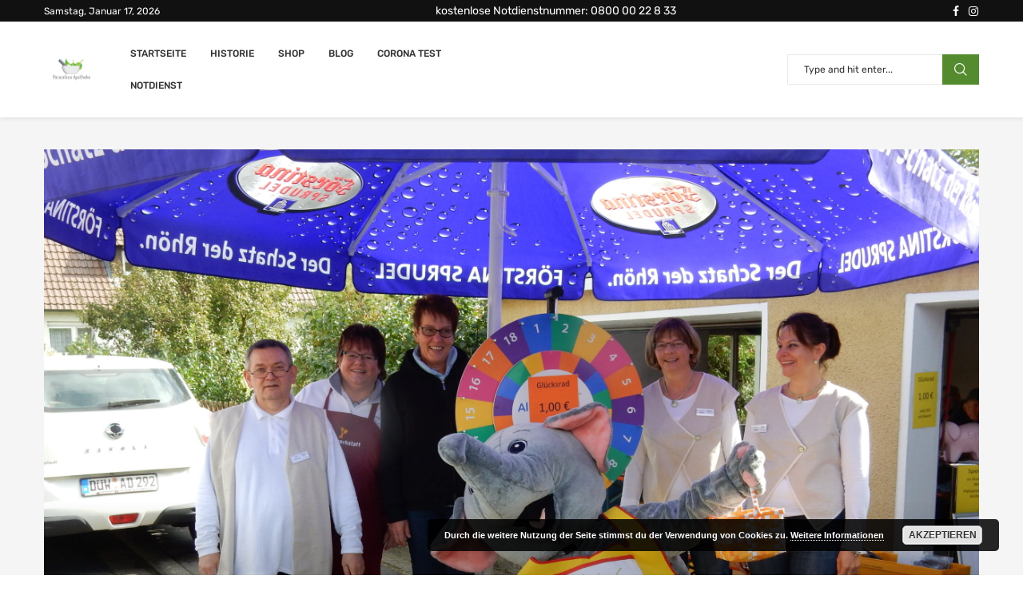

--- FILE ---
content_type: text/html; charset=UTF-8
request_url: https://www.paracelsus-apotheke-grebenau.de/die-elefanten-sind-los-im-gruendchen/
body_size: 35073
content:
<!DOCTYPE html>
<html lang="de" itemscope itemtype="https://schema.org/BlogPosting">
<head>
    <meta charset="UTF-8">
    <meta http-equiv="X-UA-Compatible" content="IE=edge">
    <meta name="viewport" content="width=device-width, initial-scale=1">
    <link rel="profile" href="https://gmpg.org/xfn/11"/>
    <link rel="alternate" type="application/rss+xml" title="Paracelsus Apotheke Grebenau RSS Feed"
          href="https://www.paracelsus-apotheke-grebenau.de/feed/"/>
    <link rel="alternate" type="application/atom+xml" title="Paracelsus Apotheke Grebenau Atom Feed"
          href="https://www.paracelsus-apotheke-grebenau.de/feed/atom/"/>
    <link rel="pingback" href="https://www.paracelsus-apotheke-grebenau.de/xmlrpc.php"/>
    <!--[if lt IE 9]>
	<script src="https://www.paracelsus-apotheke-grebenau.de/wp-content/themes/soledad/js/html5.js"></script>
	<![endif]-->
	
<!-- Soledad OG: 8.7.0 -->
<meta property="og:image" content="https://www.paracelsus-apotheke-grebenau.de/wp-content/uploads/2017/09/DSCN8570-scaled.jpg"><meta property="og:image:secure_url" content="https://www.paracelsus-apotheke-grebenau.de/wp-content/uploads/2017/09/DSCN8570-scaled.jpg"><meta property="og:image:width" content="2560"><meta property="og:image:height" content="1920"><meta property="og:image:alt" content="DSCN8570"><meta property="og:image:type" content="image/jpeg"><meta property="og:description" content="bei wunderschönem Wetter haben wir heute unseren Paracelsus Tag gefeiert,wir hatten alle viel Freude miteinander und haben so dem Tagesmotto-Lachen ist die beste Medizin- viel Ehre gemacht. Ein riesiger Dank an mein tolles Team und an alle Besucher,die den Tag zu einem vollen Erfolg ,vor allem für die wichtige Arbeit des Palliativteams gemacht haben.(wir werden..."><meta property="og:type" content="article"><meta property="og:locale" content="de"><meta property="og:site_name" content="Paracelsus Apotheke Grebenau"><meta property="og:title" content="Die Elefanten sind los im Gründchen"><meta property="og:url" content="https://www.paracelsus-apotheke-grebenau.de/die-elefanten-sind-los-im-gruendchen/"><meta property="og:updated_time" content="2017-09-16T18:55:09+02:00">
<meta property="article:published_time" content="2017-09-16T16:53:05+00:00"><meta property="article:modified_time" content="2017-09-16T16:55:09+00:00"><meta property="article:section" content="Allgemein"><meta property="article:author:first_name" content="Elisabeth"><meta property="article:author:last_name" content="Fughe"><meta property="article:author:username" content="Beate">
<meta property="twitter:partner" content="ogwp"><meta property="twitter:card" content="summary_large_image"><meta property="twitter:image" content="https://www.paracelsus-apotheke-grebenau.de/wp-content/uploads/2017/09/DSCN8570-scaled.jpg"><meta property="twitter:image:alt" content="DSCN8570"><meta property="twitter:title" content="Die Elefanten sind los im Gründchen"><meta property="twitter:description" content="bei wunderschönem Wetter haben wir heute unseren Paracelsus Tag gefeiert,wir hatten alle viel Freude miteinander und haben so dem Tagesmotto-Lachen ist die beste Medizin- viel Ehre gemacht. Ein..."><meta property="twitter:url" content="https://www.paracelsus-apotheke-grebenau.de/die-elefanten-sind-los-im-gruendchen/">
<meta itemprop="image" content="https://www.paracelsus-apotheke-grebenau.de/wp-content/uploads/2017/09/DSCN8570-scaled.jpg"><meta itemprop="name" content="Die Elefanten sind los im Gründchen"><meta itemprop="description" content="bei wunderschönem Wetter haben wir heute unseren Paracelsus Tag gefeiert,wir hatten alle viel Freude miteinander und haben so dem Tagesmotto-Lachen ist die beste Medizin- viel Ehre gemacht. Ein riesiger Dank an mein tolles Team und an alle Besucher,die den Tag zu einem vollen Erfolg ,vor allem für die wichtige Arbeit des Palliativteams gemacht haben.(wir werden..."><meta itemprop="datePublished" content="2017-09-16T16:53:05+00:00"><meta itemprop="dateModified" content="2017-09-16T16:55:09+00:00"><meta itemprop="author" content="Beate">
<meta property="profile:first_name" content="Elisabeth"><meta property="profile:last_name" content="Fughe"><meta property="profile:username" content="Beate">
<!-- /Soledad OG -->

<title>Die Elefanten sind los im Gründchen &#8211; Paracelsus Apotheke Grebenau</title>
<link rel='preconnect' href='https://fonts.googleapis.com' />
<link rel='preconnect' href='https://fonts.gstatic.com' />
<meta http-equiv='x-dns-prefetch-control' content='on'>
<link rel='dns-prefetch' href='//fonts.googleapis.com' />
<link rel='dns-prefetch' href='//fonts.gstatic.com' />
<link rel='dns-prefetch' href='//s.gravatar.com' />
<link rel='dns-prefetch' href='//www.google-analytics.com' />
<meta name='robots' content='max-image-preview:large' />
<link rel='dns-prefetch' href='//fonts.googleapis.com' />
<link rel="alternate" type="application/rss+xml" title="Paracelsus Apotheke Grebenau &raquo; Feed" href="https://www.paracelsus-apotheke-grebenau.de/feed/" />
<link rel="alternate" type="application/rss+xml" title="Paracelsus Apotheke Grebenau &raquo; Kommentar-Feed" href="https://www.paracelsus-apotheke-grebenau.de/comments/feed/" />
<link rel="alternate" title="oEmbed (JSON)" type="application/json+oembed" href="https://www.paracelsus-apotheke-grebenau.de/wp-json/oembed/1.0/embed?url=https%3A%2F%2Fwww.paracelsus-apotheke-grebenau.de%2Fdie-elefanten-sind-los-im-gruendchen%2F" />
<link rel="alternate" title="oEmbed (XML)" type="text/xml+oembed" href="https://www.paracelsus-apotheke-grebenau.de/wp-json/oembed/1.0/embed?url=https%3A%2F%2Fwww.paracelsus-apotheke-grebenau.de%2Fdie-elefanten-sind-los-im-gruendchen%2F&#038;format=xml" />
<style id='wp-img-auto-sizes-contain-inline-css' type='text/css'>
img:is([sizes=auto i],[sizes^="auto," i]){contain-intrinsic-size:3000px 1500px}
/*# sourceURL=wp-img-auto-sizes-contain-inline-css */
</style>
<link rel='stylesheet' id='penci-folding-css' href='https://www.paracelsus-apotheke-grebenau.de/wp-content/themes/soledad/inc/elementor/assets/css/fold.css?ver=8.7.0' type='text/css' media='all' />
<style id='wp-emoji-styles-inline-css' type='text/css'>

	img.wp-smiley, img.emoji {
		display: inline !important;
		border: none !important;
		box-shadow: none !important;
		height: 1em !important;
		width: 1em !important;
		margin: 0 0.07em !important;
		vertical-align: -0.1em !important;
		background: none !important;
		padding: 0 !important;
	}
/*# sourceURL=wp-emoji-styles-inline-css */
</style>
<link rel='stylesheet' id='wp-block-library-css' href='https://www.paracelsus-apotheke-grebenau.de/wp-includes/css/dist/block-library/style.min.css?ver=6.9' type='text/css' media='all' />
<style id='wp-block-library-theme-inline-css' type='text/css'>
.wp-block-audio :where(figcaption){color:#555;font-size:13px;text-align:center}.is-dark-theme .wp-block-audio :where(figcaption){color:#ffffffa6}.wp-block-audio{margin:0 0 1em}.wp-block-code{border:1px solid #ccc;border-radius:4px;font-family:Menlo,Consolas,monaco,monospace;padding:.8em 1em}.wp-block-embed :where(figcaption){color:#555;font-size:13px;text-align:center}.is-dark-theme .wp-block-embed :where(figcaption){color:#ffffffa6}.wp-block-embed{margin:0 0 1em}.blocks-gallery-caption{color:#555;font-size:13px;text-align:center}.is-dark-theme .blocks-gallery-caption{color:#ffffffa6}:root :where(.wp-block-image figcaption){color:#555;font-size:13px;text-align:center}.is-dark-theme :root :where(.wp-block-image figcaption){color:#ffffffa6}.wp-block-image{margin:0 0 1em}.wp-block-pullquote{border-bottom:4px solid;border-top:4px solid;color:currentColor;margin-bottom:1.75em}.wp-block-pullquote :where(cite),.wp-block-pullquote :where(footer),.wp-block-pullquote__citation{color:currentColor;font-size:.8125em;font-style:normal;text-transform:uppercase}.wp-block-quote{border-left:.25em solid;margin:0 0 1.75em;padding-left:1em}.wp-block-quote cite,.wp-block-quote footer{color:currentColor;font-size:.8125em;font-style:normal;position:relative}.wp-block-quote:where(.has-text-align-right){border-left:none;border-right:.25em solid;padding-left:0;padding-right:1em}.wp-block-quote:where(.has-text-align-center){border:none;padding-left:0}.wp-block-quote.is-large,.wp-block-quote.is-style-large,.wp-block-quote:where(.is-style-plain){border:none}.wp-block-search .wp-block-search__label{font-weight:700}.wp-block-search__button{border:1px solid #ccc;padding:.375em .625em}:where(.wp-block-group.has-background){padding:1.25em 2.375em}.wp-block-separator.has-css-opacity{opacity:.4}.wp-block-separator{border:none;border-bottom:2px solid;margin-left:auto;margin-right:auto}.wp-block-separator.has-alpha-channel-opacity{opacity:1}.wp-block-separator:not(.is-style-wide):not(.is-style-dots){width:100px}.wp-block-separator.has-background:not(.is-style-dots){border-bottom:none;height:1px}.wp-block-separator.has-background:not(.is-style-wide):not(.is-style-dots){height:2px}.wp-block-table{margin:0 0 1em}.wp-block-table td,.wp-block-table th{word-break:normal}.wp-block-table :where(figcaption){color:#555;font-size:13px;text-align:center}.is-dark-theme .wp-block-table :where(figcaption){color:#ffffffa6}.wp-block-video :where(figcaption){color:#555;font-size:13px;text-align:center}.is-dark-theme .wp-block-video :where(figcaption){color:#ffffffa6}.wp-block-video{margin:0 0 1em}:root :where(.wp-block-template-part.has-background){margin-bottom:0;margin-top:0;padding:1.25em 2.375em}
/*# sourceURL=/wp-includes/css/dist/block-library/theme.min.css */
</style>
<style id='classic-theme-styles-inline-css' type='text/css'>
/*! This file is auto-generated */
.wp-block-button__link{color:#fff;background-color:#32373c;border-radius:9999px;box-shadow:none;text-decoration:none;padding:calc(.667em + 2px) calc(1.333em + 2px);font-size:1.125em}.wp-block-file__button{background:#32373c;color:#fff;text-decoration:none}
/*# sourceURL=/wp-includes/css/classic-themes.min.css */
</style>
<style id='block-soledad-style-inline-css' type='text/css'>
.pchead-e-block{--pcborder-cl:#dedede;--pcaccent-cl:#6eb48c}.heading1-style-1>h1,.heading1-style-2>h1,.heading2-style-1>h2,.heading2-style-2>h2,.heading3-style-1>h3,.heading3-style-2>h3,.heading4-style-1>h4,.heading4-style-2>h4,.heading5-style-1>h5,.heading5-style-2>h5{padding-bottom:8px;border-bottom:1px solid var(--pcborder-cl);overflow:hidden}.heading1-style-2>h1,.heading2-style-2>h2,.heading3-style-2>h3,.heading4-style-2>h4,.heading5-style-2>h5{border-bottom-width:0;position:relative}.heading1-style-2>h1:before,.heading2-style-2>h2:before,.heading3-style-2>h3:before,.heading4-style-2>h4:before,.heading5-style-2>h5:before{content:'';width:50px;height:2px;bottom:0;left:0;z-index:2;background:var(--pcaccent-cl);position:absolute}.heading1-style-2>h1:after,.heading2-style-2>h2:after,.heading3-style-2>h3:after,.heading4-style-2>h4:after,.heading5-style-2>h5:after{content:'';width:100%;height:2px;bottom:0;left:20px;z-index:1;background:var(--pcborder-cl);position:absolute}.heading1-style-3>h1,.heading1-style-4>h1,.heading2-style-3>h2,.heading2-style-4>h2,.heading3-style-3>h3,.heading3-style-4>h3,.heading4-style-3>h4,.heading4-style-4>h4,.heading5-style-3>h5,.heading5-style-4>h5{position:relative;padding-left:20px}.heading1-style-3>h1:before,.heading1-style-4>h1:before,.heading2-style-3>h2:before,.heading2-style-4>h2:before,.heading3-style-3>h3:before,.heading3-style-4>h3:before,.heading4-style-3>h4:before,.heading4-style-4>h4:before,.heading5-style-3>h5:before,.heading5-style-4>h5:before{width:10px;height:100%;content:'';position:absolute;top:0;left:0;bottom:0;background:var(--pcaccent-cl)}.heading1-style-4>h1,.heading2-style-4>h2,.heading3-style-4>h3,.heading4-style-4>h4,.heading5-style-4>h5{padding:10px 20px;background:#f1f1f1}.heading1-style-5>h1,.heading2-style-5>h2,.heading3-style-5>h3,.heading4-style-5>h4,.heading5-style-5>h5{position:relative;z-index:1}.heading1-style-5>h1:before,.heading2-style-5>h2:before,.heading3-style-5>h3:before,.heading4-style-5>h4:before,.heading5-style-5>h5:before{content:"";position:absolute;left:0;bottom:0;width:200px;height:50%;transform:skew(-25deg) translateX(0);background:var(--pcaccent-cl);z-index:-1;opacity:.4}.heading1-style-6>h1,.heading2-style-6>h2,.heading3-style-6>h3,.heading4-style-6>h4,.heading5-style-6>h5{text-decoration:underline;text-underline-offset:2px;text-decoration-thickness:4px;text-decoration-color:var(--pcaccent-cl)}
/*# sourceURL=https://www.paracelsus-apotheke-grebenau.de/wp-content/themes/soledad/inc/block/heading-styles/build/style.min.css */
</style>
<style id='global-styles-inline-css' type='text/css'>
:root{--wp--preset--aspect-ratio--square: 1;--wp--preset--aspect-ratio--4-3: 4/3;--wp--preset--aspect-ratio--3-4: 3/4;--wp--preset--aspect-ratio--3-2: 3/2;--wp--preset--aspect-ratio--2-3: 2/3;--wp--preset--aspect-ratio--16-9: 16/9;--wp--preset--aspect-ratio--9-16: 9/16;--wp--preset--color--black: #000000;--wp--preset--color--cyan-bluish-gray: #abb8c3;--wp--preset--color--white: #ffffff;--wp--preset--color--pale-pink: #f78da7;--wp--preset--color--vivid-red: #cf2e2e;--wp--preset--color--luminous-vivid-orange: #ff6900;--wp--preset--color--luminous-vivid-amber: #fcb900;--wp--preset--color--light-green-cyan: #7bdcb5;--wp--preset--color--vivid-green-cyan: #00d084;--wp--preset--color--pale-cyan-blue: #8ed1fc;--wp--preset--color--vivid-cyan-blue: #0693e3;--wp--preset--color--vivid-purple: #9b51e0;--wp--preset--gradient--vivid-cyan-blue-to-vivid-purple: linear-gradient(135deg,rgb(6,147,227) 0%,rgb(155,81,224) 100%);--wp--preset--gradient--light-green-cyan-to-vivid-green-cyan: linear-gradient(135deg,rgb(122,220,180) 0%,rgb(0,208,130) 100%);--wp--preset--gradient--luminous-vivid-amber-to-luminous-vivid-orange: linear-gradient(135deg,rgb(252,185,0) 0%,rgb(255,105,0) 100%);--wp--preset--gradient--luminous-vivid-orange-to-vivid-red: linear-gradient(135deg,rgb(255,105,0) 0%,rgb(207,46,46) 100%);--wp--preset--gradient--very-light-gray-to-cyan-bluish-gray: linear-gradient(135deg,rgb(238,238,238) 0%,rgb(169,184,195) 100%);--wp--preset--gradient--cool-to-warm-spectrum: linear-gradient(135deg,rgb(74,234,220) 0%,rgb(151,120,209) 20%,rgb(207,42,186) 40%,rgb(238,44,130) 60%,rgb(251,105,98) 80%,rgb(254,248,76) 100%);--wp--preset--gradient--blush-light-purple: linear-gradient(135deg,rgb(255,206,236) 0%,rgb(152,150,240) 100%);--wp--preset--gradient--blush-bordeaux: linear-gradient(135deg,rgb(254,205,165) 0%,rgb(254,45,45) 50%,rgb(107,0,62) 100%);--wp--preset--gradient--luminous-dusk: linear-gradient(135deg,rgb(255,203,112) 0%,rgb(199,81,192) 50%,rgb(65,88,208) 100%);--wp--preset--gradient--pale-ocean: linear-gradient(135deg,rgb(255,245,203) 0%,rgb(182,227,212) 50%,rgb(51,167,181) 100%);--wp--preset--gradient--electric-grass: linear-gradient(135deg,rgb(202,248,128) 0%,rgb(113,206,126) 100%);--wp--preset--gradient--midnight: linear-gradient(135deg,rgb(2,3,129) 0%,rgb(40,116,252) 100%);--wp--preset--font-size--small: 12px;--wp--preset--font-size--medium: 20px;--wp--preset--font-size--large: 32px;--wp--preset--font-size--x-large: 42px;--wp--preset--font-size--normal: 14px;--wp--preset--font-size--huge: 42px;--wp--preset--spacing--20: 0.44rem;--wp--preset--spacing--30: 0.67rem;--wp--preset--spacing--40: 1rem;--wp--preset--spacing--50: 1.5rem;--wp--preset--spacing--60: 2.25rem;--wp--preset--spacing--70: 3.38rem;--wp--preset--spacing--80: 5.06rem;--wp--preset--shadow--natural: 6px 6px 9px rgba(0, 0, 0, 0.2);--wp--preset--shadow--deep: 12px 12px 50px rgba(0, 0, 0, 0.4);--wp--preset--shadow--sharp: 6px 6px 0px rgba(0, 0, 0, 0.2);--wp--preset--shadow--outlined: 6px 6px 0px -3px rgb(255, 255, 255), 6px 6px rgb(0, 0, 0);--wp--preset--shadow--crisp: 6px 6px 0px rgb(0, 0, 0);}:where(.is-layout-flex){gap: 0.5em;}:where(.is-layout-grid){gap: 0.5em;}body .is-layout-flex{display: flex;}.is-layout-flex{flex-wrap: wrap;align-items: center;}.is-layout-flex > :is(*, div){margin: 0;}body .is-layout-grid{display: grid;}.is-layout-grid > :is(*, div){margin: 0;}:where(.wp-block-columns.is-layout-flex){gap: 2em;}:where(.wp-block-columns.is-layout-grid){gap: 2em;}:where(.wp-block-post-template.is-layout-flex){gap: 1.25em;}:where(.wp-block-post-template.is-layout-grid){gap: 1.25em;}.has-black-color{color: var(--wp--preset--color--black) !important;}.has-cyan-bluish-gray-color{color: var(--wp--preset--color--cyan-bluish-gray) !important;}.has-white-color{color: var(--wp--preset--color--white) !important;}.has-pale-pink-color{color: var(--wp--preset--color--pale-pink) !important;}.has-vivid-red-color{color: var(--wp--preset--color--vivid-red) !important;}.has-luminous-vivid-orange-color{color: var(--wp--preset--color--luminous-vivid-orange) !important;}.has-luminous-vivid-amber-color{color: var(--wp--preset--color--luminous-vivid-amber) !important;}.has-light-green-cyan-color{color: var(--wp--preset--color--light-green-cyan) !important;}.has-vivid-green-cyan-color{color: var(--wp--preset--color--vivid-green-cyan) !important;}.has-pale-cyan-blue-color{color: var(--wp--preset--color--pale-cyan-blue) !important;}.has-vivid-cyan-blue-color{color: var(--wp--preset--color--vivid-cyan-blue) !important;}.has-vivid-purple-color{color: var(--wp--preset--color--vivid-purple) !important;}.has-black-background-color{background-color: var(--wp--preset--color--black) !important;}.has-cyan-bluish-gray-background-color{background-color: var(--wp--preset--color--cyan-bluish-gray) !important;}.has-white-background-color{background-color: var(--wp--preset--color--white) !important;}.has-pale-pink-background-color{background-color: var(--wp--preset--color--pale-pink) !important;}.has-vivid-red-background-color{background-color: var(--wp--preset--color--vivid-red) !important;}.has-luminous-vivid-orange-background-color{background-color: var(--wp--preset--color--luminous-vivid-orange) !important;}.has-luminous-vivid-amber-background-color{background-color: var(--wp--preset--color--luminous-vivid-amber) !important;}.has-light-green-cyan-background-color{background-color: var(--wp--preset--color--light-green-cyan) !important;}.has-vivid-green-cyan-background-color{background-color: var(--wp--preset--color--vivid-green-cyan) !important;}.has-pale-cyan-blue-background-color{background-color: var(--wp--preset--color--pale-cyan-blue) !important;}.has-vivid-cyan-blue-background-color{background-color: var(--wp--preset--color--vivid-cyan-blue) !important;}.has-vivid-purple-background-color{background-color: var(--wp--preset--color--vivid-purple) !important;}.has-black-border-color{border-color: var(--wp--preset--color--black) !important;}.has-cyan-bluish-gray-border-color{border-color: var(--wp--preset--color--cyan-bluish-gray) !important;}.has-white-border-color{border-color: var(--wp--preset--color--white) !important;}.has-pale-pink-border-color{border-color: var(--wp--preset--color--pale-pink) !important;}.has-vivid-red-border-color{border-color: var(--wp--preset--color--vivid-red) !important;}.has-luminous-vivid-orange-border-color{border-color: var(--wp--preset--color--luminous-vivid-orange) !important;}.has-luminous-vivid-amber-border-color{border-color: var(--wp--preset--color--luminous-vivid-amber) !important;}.has-light-green-cyan-border-color{border-color: var(--wp--preset--color--light-green-cyan) !important;}.has-vivid-green-cyan-border-color{border-color: var(--wp--preset--color--vivid-green-cyan) !important;}.has-pale-cyan-blue-border-color{border-color: var(--wp--preset--color--pale-cyan-blue) !important;}.has-vivid-cyan-blue-border-color{border-color: var(--wp--preset--color--vivid-cyan-blue) !important;}.has-vivid-purple-border-color{border-color: var(--wp--preset--color--vivid-purple) !important;}.has-vivid-cyan-blue-to-vivid-purple-gradient-background{background: var(--wp--preset--gradient--vivid-cyan-blue-to-vivid-purple) !important;}.has-light-green-cyan-to-vivid-green-cyan-gradient-background{background: var(--wp--preset--gradient--light-green-cyan-to-vivid-green-cyan) !important;}.has-luminous-vivid-amber-to-luminous-vivid-orange-gradient-background{background: var(--wp--preset--gradient--luminous-vivid-amber-to-luminous-vivid-orange) !important;}.has-luminous-vivid-orange-to-vivid-red-gradient-background{background: var(--wp--preset--gradient--luminous-vivid-orange-to-vivid-red) !important;}.has-very-light-gray-to-cyan-bluish-gray-gradient-background{background: var(--wp--preset--gradient--very-light-gray-to-cyan-bluish-gray) !important;}.has-cool-to-warm-spectrum-gradient-background{background: var(--wp--preset--gradient--cool-to-warm-spectrum) !important;}.has-blush-light-purple-gradient-background{background: var(--wp--preset--gradient--blush-light-purple) !important;}.has-blush-bordeaux-gradient-background{background: var(--wp--preset--gradient--blush-bordeaux) !important;}.has-luminous-dusk-gradient-background{background: var(--wp--preset--gradient--luminous-dusk) !important;}.has-pale-ocean-gradient-background{background: var(--wp--preset--gradient--pale-ocean) !important;}.has-electric-grass-gradient-background{background: var(--wp--preset--gradient--electric-grass) !important;}.has-midnight-gradient-background{background: var(--wp--preset--gradient--midnight) !important;}.has-small-font-size{font-size: var(--wp--preset--font-size--small) !important;}.has-medium-font-size{font-size: var(--wp--preset--font-size--medium) !important;}.has-large-font-size{font-size: var(--wp--preset--font-size--large) !important;}.has-x-large-font-size{font-size: var(--wp--preset--font-size--x-large) !important;}
:where(.wp-block-post-template.is-layout-flex){gap: 1.25em;}:where(.wp-block-post-template.is-layout-grid){gap: 1.25em;}
:where(.wp-block-term-template.is-layout-flex){gap: 1.25em;}:where(.wp-block-term-template.is-layout-grid){gap: 1.25em;}
:where(.wp-block-columns.is-layout-flex){gap: 2em;}:where(.wp-block-columns.is-layout-grid){gap: 2em;}
:root :where(.wp-block-pullquote){font-size: 1.5em;line-height: 1.6;}
/*# sourceURL=global-styles-inline-css */
</style>
<link rel='stylesheet' id='penci-fonts-css' href='https://fonts.googleapis.com/css?family=Rubik%3A300%2C300italic%2C400%2C400italic%2C500%2C500italic%2C600%2C600italic%2C700%2C700italic%2C800%2C800italic%26subset%3Dlatin%2Ccyrillic%2Ccyrillic-ext%2Cgreek%2Cgreek-ext%2Clatin-ext&#038;display=swap&#038;ver=8.7.0' type='text/css' media='' />
<link rel='stylesheet' id='penci-main-style-css' href='https://www.paracelsus-apotheke-grebenau.de/wp-content/themes/soledad/main.css?ver=8.7.0' type='text/css' media='all' />
<link rel='stylesheet' id='penci-swiper-bundle-css' href='https://www.paracelsus-apotheke-grebenau.de/wp-content/themes/soledad/css/swiper-bundle.min.css?ver=8.7.0' type='text/css' media='all' />
<link rel='stylesheet' id='penci-font-awesomeold-css' href='https://www.paracelsus-apotheke-grebenau.de/wp-content/themes/soledad/css/font-awesome.4.7.0.swap.min.css?ver=4.7.0' type='text/css' media='all' />
<link rel='stylesheet' id='penci_icon-css' href='https://www.paracelsus-apotheke-grebenau.de/wp-content/themes/soledad/css/penci-icon.css?ver=8.7.0' type='text/css' media='all' />
<link rel='stylesheet' id='penci_style-css' href='https://www.paracelsus-apotheke-grebenau.de/wp-content/themes/soledad/style.css?ver=8.7.0' type='text/css' media='all' />
<link rel='stylesheet' id='penci_social_counter-css' href='https://www.paracelsus-apotheke-grebenau.de/wp-content/themes/soledad/css/social-counter.css?ver=8.7.0' type='text/css' media='all' />
<link rel='stylesheet' id='elementor-icons-css' href='https://www.paracelsus-apotheke-grebenau.de/wp-content/plugins/elementor/assets/lib/eicons/css/elementor-icons.min.css?ver=5.45.0' type='text/css' media='all' />
<link rel='stylesheet' id='elementor-frontend-css' href='https://www.paracelsus-apotheke-grebenau.de/wp-content/plugins/elementor/assets/css/frontend.min.css?ver=3.34.1' type='text/css' media='all' />
<link rel='stylesheet' id='elementor-post-1162-css' href='https://www.paracelsus-apotheke-grebenau.de/wp-content/uploads/elementor/css/post-1162.css?ver=1768549556' type='text/css' media='all' />
<link rel='stylesheet' id='elementor-post-1801-css' href='https://www.paracelsus-apotheke-grebenau.de/wp-content/uploads/elementor/css/post-1801.css?ver=1768549556' type='text/css' media='all' />
<link rel='stylesheet' id='elementor-gf-local-roboto-css' href='https://www.paracelsus-apotheke-grebenau.de/wp-content/uploads/elementor/google-fonts/css/roboto.css?ver=1742240799' type='text/css' media='all' />
<link rel='stylesheet' id='elementor-gf-local-robotoslab-css' href='https://www.paracelsus-apotheke-grebenau.de/wp-content/uploads/elementor/google-fonts/css/robotoslab.css?ver=1742240813' type='text/css' media='all' />
<link rel='stylesheet' id='elementor-gf-local-rubik-css' href='https://www.paracelsus-apotheke-grebenau.de/wp-content/uploads/elementor/google-fonts/css/rubik.css?ver=1742240832' type='text/css' media='all' />
<link rel='stylesheet' id='elementor-icons-shared-0-css' href='https://www.paracelsus-apotheke-grebenau.de/wp-content/plugins/elementor/assets/lib/font-awesome/css/fontawesome.min.css?ver=5.15.3' type='text/css' media='all' />
<link rel='stylesheet' id='elementor-icons-fa-solid-css' href='https://www.paracelsus-apotheke-grebenau.de/wp-content/plugins/elementor/assets/lib/font-awesome/css/solid.min.css?ver=5.15.3' type='text/css' media='all' />
<link rel='stylesheet' id='elementor-icons-fa-brands-css' href='https://www.paracelsus-apotheke-grebenau.de/wp-content/plugins/elementor/assets/lib/font-awesome/css/brands.min.css?ver=5.15.3' type='text/css' media='all' />
<script type="text/javascript" src="https://www.paracelsus-apotheke-grebenau.de/wp-includes/js/jquery/jquery.min.js?ver=3.7.1" id="jquery-core-js"></script>
<script type="text/javascript" src="https://www.paracelsus-apotheke-grebenau.de/wp-includes/js/jquery/jquery-migrate.min.js?ver=3.4.1" id="jquery-migrate-js"></script>
<link rel="https://api.w.org/" href="https://www.paracelsus-apotheke-grebenau.de/wp-json/" /><link rel="alternate" title="JSON" type="application/json" href="https://www.paracelsus-apotheke-grebenau.de/wp-json/wp/v2/posts/379" /><link rel="EditURI" type="application/rsd+xml" title="RSD" href="https://www.paracelsus-apotheke-grebenau.de/xmlrpc.php?rsd" />
<meta name="generator" content="WordPress 6.9" />
<meta name="generator" content="Soledad 8.7.0" />
<link rel="canonical" href="https://www.paracelsus-apotheke-grebenau.de/die-elefanten-sind-los-im-gruendchen/" />
<link rel='shortlink' href='https://www.paracelsus-apotheke-grebenau.de/?p=379' />
<!-- Analytics by WP Statistics - https://wp-statistics.com -->
<style id="penci-custom-style" type="text/css">body{ --pcbg-cl: #fff; --pctext-cl: #313131; --pcborder-cl: #dedede; --pcheading-cl: #313131; --pcmeta-cl: #888888; --pcaccent-cl: #6eb48c; --pcbody-font: 'PT Serif', serif; --pchead-font: 'Raleway', sans-serif; --pchead-wei: bold; --pcava_bdr:10px;--pcajs_fvw:470px;--pcajs_fvmw:220px; } .single.penci-body-single-style-5 #header, .single.penci-body-single-style-6 #header, .single.penci-body-single-style-10 #header, .single.penci-body-single-style-5 .pc-wrapbuilder-header, .single.penci-body-single-style-6 .pc-wrapbuilder-header, .single.penci-body-single-style-10 .pc-wrapbuilder-header { --pchd-mg: 40px; } .fluid-width-video-wrapper > div { position: absolute; left: 0; right: 0; top: 0; width: 100%; height: 100%; } .yt-video-place { position: relative; text-align: center; } .yt-video-place.embed-responsive .start-video { display: block; top: 0; left: 0; bottom: 0; right: 0; position: absolute; transform: none; } .yt-video-place.embed-responsive .start-video img { margin: 0; padding: 0; top: 50%; display: inline-block; position: absolute; left: 50%; transform: translate(-50%, -50%); width: 68px; height: auto; } .mfp-bg { top: 0; left: 0; width: 100%; height: 100%; z-index: 9999999; overflow: hidden; position: fixed; background: #0b0b0b; opacity: .8; filter: alpha(opacity=80) } .mfp-wrap { top: 0; left: 0; width: 100%; height: 100%; z-index: 9999999; position: fixed; outline: none !important; -webkit-backface-visibility: hidden } body { --pchead-font: 'Rubik', sans-serif; } body { --pcbody-font: 'Rubik', sans-serif; } p{ line-height: 1.8; } .penci-hide-tagupdated{ display: none !important; } body { --pchead-wei: 500; } .featured-area.featured-style-42 .item-inner-content, .featured-style-41 .swiper-slide, .slider-40-wrapper .nav-thumb-creative .thumb-container:after,.penci-slider44-t-item:before,.penci-slider44-main-wrapper .item, .featured-area .penci-image-holder, .featured-area .penci-slider4-overlay, .featured-area .penci-slide-overlay .overlay-link, .featured-style-29 .featured-slider-overlay, .penci-slider38-overlay{ border-radius: ; -webkit-border-radius: ; } .penci-featured-content-right:before{ border-top-right-radius: ; border-bottom-right-radius: ; } .penci-flat-overlay .penci-slide-overlay .penci-mag-featured-content:before{ border-bottom-left-radius: ; border-bottom-right-radius: ; } .container-single .post-image{ border-radius: ; -webkit-border-radius: ; } .penci-mega-post-inner, .penci-mega-thumbnail .penci-image-holder{ border-radius: ; -webkit-border-radius: ; } body{ --pcbg-cl: #f5f5f5; } .penci-single-style-7:not( .penci-single-pheader-noimg ).penci_sidebar #main article.post, .penci-single-style-3:not( .penci-single-pheader-noimg ).penci_sidebar #main article.post { background-color: var(--pcbg-cl); } @media only screen and (max-width: 767px){ .standard-post-special_wrapper { background: var(--pcbg-cl); } } .wrapper-boxed, .wrapper-boxed.enable-boxed, .home-pupular-posts-title span, .penci-post-box-meta.penci-post-box-grid .penci-post-share-box, .penci-pagination.penci-ajax-more a.penci-ajax-more-button, .woocommerce .woocommerce-product-search input[type="search"], .overlay-post-box-meta, .widget ul.side-newsfeed li.featured-news2 .side-item .side-item-text, .widget select, .widget select option, .woocommerce .woocommerce-error, .woocommerce .woocommerce-info, .woocommerce .woocommerce-message, #penci-demobar, #penci-demobar .style-toggle, .grid-overlay-meta .grid-header-box, .header-standard.standard-overlay-meta{ background-color: var(--pcbg-cl); } .penci-grid .list-post.list-boxed-post .item > .thumbnail:before{ border-right-color: var(--pcbg-cl); } .penci-grid .list-post.list-boxed-post:nth-of-type(2n+2) .item > .thumbnail:before{ border-left-color: var(--pcbg-cl); } .editor-styles-wrapper, body{ --pcaccent-cl: #558b2f; } .penci-menuhbg-toggle:hover .lines-button:after, .penci-menuhbg-toggle:hover .penci-lines:before, .penci-menuhbg-toggle:hover .penci-lines:after,.tags-share-box.tags-share-box-s2 .post-share-plike,.penci-video_playlist .penci-playlist-title,.pencisc-column-2.penci-video_playlist .penci-video-nav .playlist-panel-item, .pencisc-column-1.penci-video_playlist .penci-video-nav .playlist-panel-item,.penci-video_playlist .penci-custom-scroll::-webkit-scrollbar-thumb, .pencisc-button, .post-entry .pencisc-button, .penci-dropcap-box, .penci-dropcap-circle, .penci-login-register input[type="submit"]:hover, .penci-ld .penci-ldin:before, .penci-ldspinner > div{ background: #558b2f; } a, .post-entry .penci-portfolio-filter ul li a:hover, .penci-portfolio-filter ul li a:hover, .penci-portfolio-filter ul li.active a, .post-entry .penci-portfolio-filter ul li.active a, .penci-countdown .countdown-amount, .archive-box h1, .post-entry a, .container.penci-breadcrumb span a:hover,.container.penci-breadcrumb a:hover, .post-entry blockquote:before, .post-entry blockquote cite, .post-entry blockquote .author, .wpb_text_column blockquote:before, .wpb_text_column blockquote cite, .wpb_text_column blockquote .author, .penci-pagination a:hover, ul.penci-topbar-menu > li a:hover, div.penci-topbar-menu > ul > li a:hover, .penci-recipe-heading a.penci-recipe-print,.penci-review-metas .penci-review-btnbuy, .main-nav-social a:hover, .widget-social .remove-circle a:hover i, .penci-recipe-index .cat > a.penci-cat-name, #bbpress-forums li.bbp-body ul.forum li.bbp-forum-info a:hover, #bbpress-forums li.bbp-body ul.topic li.bbp-topic-title a:hover, #bbpress-forums li.bbp-body ul.forum li.bbp-forum-info .bbp-forum-content a, #bbpress-forums li.bbp-body ul.topic p.bbp-topic-meta a, #bbpress-forums .bbp-breadcrumb a:hover, #bbpress-forums .bbp-forum-freshness a:hover, #bbpress-forums .bbp-topic-freshness a:hover, #buddypress ul.item-list li div.item-title a, #buddypress ul.item-list li h4 a, #buddypress .activity-header a:first-child, #buddypress .comment-meta a:first-child, #buddypress .acomment-meta a:first-child, div.bbp-template-notice a:hover, .penci-menu-hbg .menu li a .indicator:hover, .penci-menu-hbg .menu li a:hover, #sidebar-nav .menu li a:hover, .penci-rlt-popup .rltpopup-meta .rltpopup-title:hover, .penci-video_playlist .penci-video-playlist-item .penci-video-title:hover, .penci_list_shortcode li:before, .penci-dropcap-box-outline, .penci-dropcap-circle-outline, .penci-dropcap-regular, .penci-dropcap-bold{ color: #558b2f; } .penci-home-popular-post ul.slick-dots li button:hover, .penci-home-popular-post ul.slick-dots li.slick-active button, .post-entry blockquote .author span:after, .error-image:after, .error-404 .go-back-home a:after, .penci-header-signup-form, .woocommerce span.onsale, .woocommerce #respond input#submit:hover, .woocommerce a.button:hover, .woocommerce button.button:hover, .woocommerce input.button:hover, .woocommerce nav.woocommerce-pagination ul li span.current, .woocommerce div.product .entry-summary div[itemprop="description"]:before, .woocommerce div.product .entry-summary div[itemprop="description"] blockquote .author span:after, .woocommerce div.product .woocommerce-tabs #tab-description blockquote .author span:after, .woocommerce #respond input#submit.alt:hover, .woocommerce a.button.alt:hover, .woocommerce button.button.alt:hover, .woocommerce input.button.alt:hover, .pcheader-icon.shoping-cart-icon > a > span, #penci-demobar .buy-button, #penci-demobar .buy-button:hover, .penci-recipe-heading a.penci-recipe-print:hover,.penci-review-metas .penci-review-btnbuy:hover, .penci-review-process span, .penci-review-score-total, #navigation.menu-style-2 ul.menu ul.sub-menu:before, #navigation.menu-style-2 .menu ul ul.sub-menu:before, .penci-go-to-top-floating, .post-entry.blockquote-style-2 blockquote:before, #bbpress-forums #bbp-search-form .button, #bbpress-forums #bbp-search-form .button:hover, .wrapper-boxed .bbp-pagination-links span.current, #bbpress-forums #bbp_reply_submit:hover, #bbpress-forums #bbp_topic_submit:hover,#main .bbp-login-form .bbp-submit-wrapper button[type="submit"]:hover, #buddypress .dir-search input[type=submit], #buddypress .groups-members-search input[type=submit], #buddypress button:hover, #buddypress a.button:hover, #buddypress a.button:focus, #buddypress input[type=button]:hover, #buddypress input[type=reset]:hover, #buddypress ul.button-nav li a:hover, #buddypress ul.button-nav li.current a, #buddypress div.generic-button a:hover, #buddypress .comment-reply-link:hover, #buddypress input[type=submit]:hover, #buddypress div.pagination .pagination-links .current, #buddypress div.item-list-tabs ul li.selected a, #buddypress div.item-list-tabs ul li.current a, #buddypress div.item-list-tabs ul li a:hover, #buddypress table.notifications thead tr, #buddypress table.notifications-settings thead tr, #buddypress table.profile-settings thead tr, #buddypress table.profile-fields thead tr, #buddypress table.wp-profile-fields thead tr, #buddypress table.messages-notices thead tr, #buddypress table.forum thead tr, #buddypress input[type=submit] { background-color: #558b2f; } .penci-pagination ul.page-numbers li span.current, #comments_pagination span { color: #fff; background: #558b2f; border-color: #558b2f; } .footer-instagram h4.footer-instagram-title > span:before, .woocommerce nav.woocommerce-pagination ul li span.current, .penci-pagination.penci-ajax-more a.penci-ajax-more-button:hover, .penci-recipe-heading a.penci-recipe-print:hover,.penci-review-metas .penci-review-btnbuy:hover, .home-featured-cat-content.style-14 .magcat-padding:before, .wrapper-boxed .bbp-pagination-links span.current, #buddypress .dir-search input[type=submit], #buddypress .groups-members-search input[type=submit], #buddypress button:hover, #buddypress a.button:hover, #buddypress a.button:focus, #buddypress input[type=button]:hover, #buddypress input[type=reset]:hover, #buddypress ul.button-nav li a:hover, #buddypress ul.button-nav li.current a, #buddypress div.generic-button a:hover, #buddypress .comment-reply-link:hover, #buddypress input[type=submit]:hover, #buddypress div.pagination .pagination-links .current, #buddypress input[type=submit], form.pc-searchform.penci-hbg-search-form input.search-input:hover, form.pc-searchform.penci-hbg-search-form input.search-input:focus, .penci-dropcap-box-outline, .penci-dropcap-circle-outline { border-color: #558b2f; } .woocommerce .woocommerce-error, .woocommerce .woocommerce-info, .woocommerce .woocommerce-message { border-top-color: #558b2f; } .penci-slider ol.penci-control-nav li a.penci-active, .penci-slider ol.penci-control-nav li a:hover, .penci-related-carousel .penci-owl-dot.active span, .penci-owl-carousel-slider .penci-owl-dot.active span{ border-color: #558b2f; background-color: #558b2f; } .woocommerce .woocommerce-message:before, .woocommerce form.checkout table.shop_table .order-total .amount, .woocommerce ul.products li.product .price ins, .woocommerce ul.products li.product .price, .woocommerce div.product p.price ins, .woocommerce div.product span.price ins, .woocommerce div.product p.price, .woocommerce div.product .entry-summary div[itemprop="description"] blockquote:before, .woocommerce div.product .woocommerce-tabs #tab-description blockquote:before, .woocommerce div.product .entry-summary div[itemprop="description"] blockquote cite, .woocommerce div.product .entry-summary div[itemprop="description"] blockquote .author, .woocommerce div.product .woocommerce-tabs #tab-description blockquote cite, .woocommerce div.product .woocommerce-tabs #tab-description blockquote .author, .woocommerce div.product .product_meta > span a:hover, .woocommerce div.product .woocommerce-tabs ul.tabs li.active, .woocommerce ul.cart_list li .amount, .woocommerce ul.product_list_widget li .amount, .woocommerce table.shop_table td.product-name a:hover, .woocommerce table.shop_table td.product-price span, .woocommerce table.shop_table td.product-subtotal span, .woocommerce-cart .cart-collaterals .cart_totals table td .amount, .woocommerce .woocommerce-info:before, .woocommerce div.product span.price, .penci-container-inside.penci-breadcrumb span a:hover,.penci-container-inside.penci-breadcrumb a:hover { color: #558b2f; } .standard-content .penci-more-link.penci-more-link-button a.more-link, .penci-readmore-btn.penci-btn-make-button a, .penci-featured-cat-seemore.penci-btn-make-button a{ background-color: #558b2f; color: #fff; } .penci-vernav-toggle:before{ border-top-color: #558b2f; color: #fff; } #penci-login-popup:before{ opacity: ; } .penci-header-signup-form { padding-top: px; padding-bottom: px; } .penci-slide-overlay .overlay-link, .penci-slider38-overlay, .penci-flat-overlay .penci-slide-overlay .penci-mag-featured-content:before, .slider-40-wrapper .list-slider-creative .item-slider-creative .img-container:before { opacity: ; } .penci-item-mag:hover .penci-slide-overlay .overlay-link, .featured-style-38 .item:hover .penci-slider38-overlay, .penci-flat-overlay .penci-item-mag:hover .penci-slide-overlay .penci-mag-featured-content:before { opacity: ; } .penci-featured-content .featured-slider-overlay { opacity: ; } .slider-40-wrapper .list-slider-creative .item-slider-creative:hover .img-container:before { opacity:; } .featured-style-29 .featured-slider-overlay { opacity: ; } .penci-grid li.typography-style .overlay-typography { opacity: ; } .penci-grid li.typography-style:hover .overlay-typography { opacity: ; } .penci-sidebar-content .penci-border-arrow .inner-arrow { font-size: 16px; } #footer-copyright * { font-style: normal; } #footer-section, .penci-footer-social-moved{ background-color: #111111; } .penci-user-logged-in .penci-user-action-links a, .penci-login-register input[type="submit"], .widget input[type="submit"], .widget button[type="submit"], .contact-form input[type=submit], #respond #submit, .wpcf7 input[type="submit"], .widget_wysija input[type="submit"], div.wpforms-container .wpforms-form.wpforms-form input[type=submit], div.wpforms-container .wpforms-form.wpforms-form button[type=submit], div.wpforms-container .wpforms-form.wpforms-form .wpforms-page-button, .mc4wp-form input[type=submit]{ background-color: #558b2f; } .pcdark-mode .penci-user-logged-in .penci-user-action-links a, .pcdark-mode .penci-login-register input[type="submit"], .pcdark-mode .widget input[type="submit"], .pcdark-mode .widget button[type="submit"], .pcdark-mode .contact-form input[type=submit], .pcdark-mode #respond #submit, .pcdark-mode .wpcf7 input[type="submit"], .pcdark-mode .widget_wysija input[type="submit"], .pcdark-mode div.wpforms-container .wpforms-form.wpforms-form input[type=submit], .pcdark-mode div.wpforms-container .wpforms-form.wpforms-form button[type=submit], .pcdark-mode div.wpforms-container .wpforms-form.wpforms-form .wpforms-page-button, .pcdark-mode .mc4wp-form input[type=submit]{ background-color: #558b2f; } .penci-user-logged-in .penci-user-action-links a, .penci-login-register input[type="submit"], .widget input[type="submit"], .widget button[type="submit"], .contact-form input[type=submit], #respond #submit, .wpcf7 input[type="submit"], .widget_wysija input[type="submit"], div.wpforms-container .wpforms-form.wpforms-form input[type=submit], div.wpforms-container .wpforms-form.wpforms-form button[type=submit], div.wpforms-container .wpforms-form.wpforms-form .wpforms-page-button, .mc4wp-form input[type=submit]{ color: #ffffff; } .pcdark-mode .penci-user-logged-in .penci-user-action-links a, .pcdark-mode .penci-login-register input[type="submit"], .pcdark-mode .widget input[type="submit"], .pcdark-mode .widget button[type="submit"], .pcdark-mode .contact-form input[type=submit], .pcdark-mode #respond #submit, .pcdark-mode .wpcf7 input[type="submit"], .pcdark-mode .widget_wysija input[type="submit"], .pcdark-mode div.wpforms-container .wpforms-form.wpforms-form input[type=submit], .pcdark-mode div.wpforms-container .wpforms-form.wpforms-form button[type=submit], .pcdark-mode div.wpforms-container .wpforms-form.wpforms-form .wpforms-page-button, .pcdark-mode .mc4wp-form input[type=submit]{ color: #ffffff; } .wp-block-search .wp-block-search__button svg{ fill: #ffffff; } .penci-user-logged-in .penci-user-action-links a:hover, .penci-login-register input[type="submit"]:hover, .footer-widget-wrapper .widget button[type="submit"]:hover,.footer-widget-wrapper .mc4wp-form input[type="submit"]:hover, .footer-widget-wrapper .widget input[type="submit"]:hover,.widget input[type="submit"]:hover, .widget button[type="submit"]:hover, .contact-form input[type=submit]:hover, #respond #submit:hover, .wpcf7 input[type="submit"]:hover, .widget_wysija input[type="submit"]:hover, div.wpforms-container .wpforms-form.wpforms-form input[type=submit]:hover, div.wpforms-container .wpforms-form.wpforms-form button[type=submit]:hover, div.wpforms-container .wpforms-form.wpforms-form .wpforms-page-button:hover, .mc4wp-form input[type=submit]:hover{ background-color: #111111; } .list-post .header-list-style:after, .grid-header-box:after, .penci-overlay-over .overlay-header-box:after, .home-featured-cat-content .first-post .magcat-detail .mag-header:after { content: none; } .list-post .header-list-style, .grid-header-box, .penci-overlay-over .overlay-header-box, .home-featured-cat-content .first-post .magcat-detail .mag-header{ padding-bottom: 0; } .penci-post-box-meta.penci-post-box-grid .penci-post-share-box{ padding: 0; background: none !important; } .penci-post-box-meta.penci-post-box-grid:before{ content: none; } .penci-post-box-meta.penci-post-box-grid{ text-align: left; } .penci-post-box-meta.penci-post-box-grid .penci-post-share-box{ padding-left: 0; } .home-featured-cat-content .mag-photo .mag-overlay-photo { opacity: ; } .home-featured-cat-content .mag-photo:hover .mag-overlay-photo { opacity: ; } .inner-item-portfolio:hover .penci-portfolio-thumbnail a:after { opacity: ; } .penci-menuhbg-toggle { width: 18px; } .penci-menuhbg-toggle .penci-menuhbg-inner { height: 18px; } .penci-menuhbg-toggle .penci-lines, .penci-menuhbg-wapper{ width: 18px; } .penci-menuhbg-toggle .lines-button{ top: 8px; } .penci-menuhbg-toggle .penci-lines:before{ top: 5px; } .penci-menuhbg-toggle .penci-lines:after{ top: -5px; } .penci-menuhbg-toggle:hover .lines-button:after, .penci-menuhbg-toggle:hover .penci-lines:before, .penci-menuhbg-toggle:hover .penci-lines:after{ transform: translateX(28px); } .penci-menuhbg-toggle .lines-button.penci-hover-effect{ left: -28px; } .penci-menu-hbg-inner .penci-hbg_sitetitle{ font-size: 18px; } .penci-menu-hbg-inner .penci-hbg_desc{ font-size: 14px; } .penci-menu-hbg{ width: 330px; }.penci-menu-hbg.penci-menu-hbg-left{ transform: translateX(-330px); -webkit-transform: translateX(-330px); -moz-transform: translateX(-330px); }.penci-menu-hbg.penci-menu-hbg-right{ transform: translateX(330px); -webkit-transform: translateX(330px); -moz-transform: translateX(330px); }.penci-menuhbg-open .penci-menu-hbg.penci-menu-hbg-left, .penci-vernav-poleft.penci-menuhbg-open .penci-vernav-toggle{ left: 330px; }@media only screen and (min-width: 961px) { .penci-vernav-enable.penci-vernav-poleft .wrapper-boxed, .penci-vernav-enable.penci-vernav-poleft .pencipdc_podcast.pencipdc_dock_player{ padding-left: 330px; } .penci-vernav-enable.penci-vernav-poright .wrapper-boxed, .penci-vernav-enable.penci-vernav-poright .pencipdc_podcast.pencipdc_dock_player{ padding-right: 330px; } .penci-vernav-enable .is-sticky #navigation{ width: calc(100% - 330px); } }@media only screen and (min-width: 961px) { .penci-vernav-enable .penci_is_nosidebar .wp-block-image.alignfull, .penci-vernav-enable .penci_is_nosidebar .wp-block-cover-image.alignfull, .penci-vernav-enable .penci_is_nosidebar .wp-block-cover.alignfull, .penci-vernav-enable .penci_is_nosidebar .wp-block-gallery.alignfull, .penci-vernav-enable .penci_is_nosidebar .alignfull{ margin-left: calc(50% - 50vw + 165px); width: calc(100vw - 330px); } }.penci-vernav-poright.penci-menuhbg-open .penci-vernav-toggle{ right: 330px; }@media only screen and (min-width: 961px) { .penci-vernav-enable.penci-vernav-poleft .penci-rltpopup-left{ left: 330px; } }@media only screen and (min-width: 961px) { .penci-vernav-enable.penci-vernav-poright .penci-rltpopup-right{ right: 330px; } }@media only screen and (max-width: 1500px) and (min-width: 961px) { .penci-vernav-enable .container { max-width: 100%; max-width: calc(100% - 30px); } .penci-vernav-enable .container.home-featured-boxes{ display: block; } .penci-vernav-enable .container.home-featured-boxes:before, .penci-vernav-enable .container.home-featured-boxes:after{ content: ""; display: table; clear: both; } } .mc4wp-form {text-align: left;} .penci-block-vc .penci-border-arrow .inner-arrow { font-size: 16px; } body { --pcdm_btnbg: rgba(0, 0, 0, .1); --pcdm_btnd: #666; --pcdm_btndbg: #fff; --pcdm_btnn: var(--pctext-cl); --pcdm_btnnbg: var(--pcbg-cl); } body.pcdm-enable { --pcbg-cl: #000000; --pcbg-l-cl: #1a1a1a; --pcbg-d-cl: #000000; --pctext-cl: #fff; --pcborder-cl: #313131; --pcborders-cl: #3c3c3c; --pcheading-cl: rgba(255,255,255,0.9); --pcmeta-cl: #999999; --pcl-cl: #fff; --pclh-cl: #558b2f; --pcaccent-cl: #558b2f; background-color: var(--pcbg-cl); color: var(--pctext-cl); } body.pcdark-df.pcdm-enable.pclight-mode { --pcbg-cl: #fff; --pctext-cl: #313131; --pcborder-cl: #dedede; --pcheading-cl: #313131; --pcmeta-cl: #888888; --pcaccent-cl: #558b2f; }</style><script>
var penciBlocksArray=[];
var portfolioDataJs = portfolioDataJs || [];var PENCILOCALCACHE = {};
		(function () {
				"use strict";
		
				PENCILOCALCACHE = {
					data: {},
					remove: function ( ajaxFilterItem ) {
						delete PENCILOCALCACHE.data[ajaxFilterItem];
					},
					exist: function ( ajaxFilterItem ) {
						return PENCILOCALCACHE.data.hasOwnProperty( ajaxFilterItem ) && PENCILOCALCACHE.data[ajaxFilterItem] !== null;
					},
					get: function ( ajaxFilterItem ) {
						return PENCILOCALCACHE.data[ajaxFilterItem];
					},
					set: function ( ajaxFilterItem, cachedData ) {
						PENCILOCALCACHE.remove( ajaxFilterItem );
						PENCILOCALCACHE.data[ajaxFilterItem] = cachedData;
					}
				};
			}
		)();function penciBlock() {
		    this.atts_json = '';
		    this.content = '';
		}</script>
<script type="application/ld+json">{
    "@context": "https:\/\/schema.org\/",
    "@type": "organization",
    "@id": "#organization",
    "logo": {
        "@type": "ImageObject",
        "url": "https:\/\/www.paracelsus-apotheke-grebenau.de\/wp-content\/uploads\/2024\/01\/logo.png"
    },
    "url": "https:\/\/www.paracelsus-apotheke-grebenau.de\/",
    "name": "Paracelsus Apotheke Grebenau",
    "description": "Das ist die Website der Paracelsus Apotheke Grebenau"
}</script><script type="application/ld+json">{
    "@context": "https:\/\/schema.org\/",
    "@type": "WebSite",
    "name": "Paracelsus Apotheke Grebenau",
    "alternateName": "Das ist die Website der Paracelsus Apotheke Grebenau",
    "url": "https:\/\/www.paracelsus-apotheke-grebenau.de\/"
}</script><script type="application/ld+json">{
    "@context": "https:\/\/schema.org\/",
    "@type": "BlogPosting",
    "headline": "Die Elefanten sind los im Gr\u00fcndchen",
    "description": "bei wundersch\u00f6nem Wetter haben wir heute unseren Paracelsus Tag gefeiert,wir hatten alle viel Freude miteinander und haben so dem Tagesmotto-Lachen ist die beste Medizin- viel Ehre gemacht. Ein riesiger Dank&hellip;",
    "datePublished": "2017-09-16T18:53:05+02:00",
    "datemodified": "2017-09-16T18:55:09+02:00",
    "mainEntityOfPage": "https:\/\/www.paracelsus-apotheke-grebenau.de\/die-elefanten-sind-los-im-gruendchen\/",
    "image": {
        "@type": "ImageObject",
        "url": "https:\/\/www.paracelsus-apotheke-grebenau.de\/wp-content\/uploads\/2017\/09\/DSCN8570-scaled.jpg",
        "width": 2560,
        "height": 1920
    },
    "publisher": {
        "@type": "Organization",
        "name": "Paracelsus Apotheke Grebenau",
        "logo": {
            "@type": "ImageObject",
            "url": "https:\/\/www.paracelsus-apotheke-grebenau.de\/wp-content\/uploads\/2024\/01\/logo.png"
        }
    },
    "author": {
        "@type": "Person",
        "@id": "#person-Beate",
        "name": "Beate",
        "url": "https:\/\/www.paracelsus-apotheke-grebenau.de\/author\/admin\/"
    }
}</script><script type="application/ld+json">{
    "@context": "https:\/\/schema.org\/",
    "@type": "BreadcrumbList",
    "itemListElement": [
        {
            "@type": "ListItem",
            "position": 1,
            "item": {
                "@id": "https:\/\/www.paracelsus-apotheke-grebenau.de",
                "name": "Home"
            }
        },
        {
            "@type": "ListItem",
            "position": 2,
            "item": {
                "@id": "https:\/\/www.paracelsus-apotheke-grebenau.de\/category\/allgemein\/",
                "name": "Allgemein"
            }
        },
        {
            "@type": "ListItem",
            "position": 3,
            "item": {
                "@id": "https:\/\/www.paracelsus-apotheke-grebenau.de\/die-elefanten-sind-los-im-gruendchen\/",
                "name": "Die Elefanten sind los im Gr\u00fcndchen"
            }
        }
    ]
}</script><meta name="generator" content="Elementor 3.34.1; features: additional_custom_breakpoints; settings: css_print_method-external, google_font-enabled, font_display-swap">
			<style>
				.e-con.e-parent:nth-of-type(n+4):not(.e-lazyloaded):not(.e-no-lazyload),
				.e-con.e-parent:nth-of-type(n+4):not(.e-lazyloaded):not(.e-no-lazyload) * {
					background-image: none !important;
				}
				@media screen and (max-height: 1024px) {
					.e-con.e-parent:nth-of-type(n+3):not(.e-lazyloaded):not(.e-no-lazyload),
					.e-con.e-parent:nth-of-type(n+3):not(.e-lazyloaded):not(.e-no-lazyload) * {
						background-image: none !important;
					}
				}
				@media screen and (max-height: 640px) {
					.e-con.e-parent:nth-of-type(n+2):not(.e-lazyloaded):not(.e-no-lazyload),
					.e-con.e-parent:nth-of-type(n+2):not(.e-lazyloaded):not(.e-no-lazyload) * {
						background-image: none !important;
					}
				}
			</style>
			<style id="penci-header-builder-header" type="text/css">.penci_header.penci-header-builder.main-builder-header{}.penci-header-image-logo,.penci-header-text-logo{--pchb-logo-title-fw:bold;--pchb-logo-title-fs:normal;--pchb-logo-slogan-fw:bold;--pchb-logo-slogan-fs:normal;}.pc-logo-desktop.penci-header-image-logo img{max-height:40px;}@media only screen and (max-width: 767px){.penci_navbar_mobile .penci-header-image-logo img{}}.penci_builder_sticky_header_desktop .penci-header-image-logo img{}.penci_navbar_mobile .penci-header-text-logo{--pchb-m-logo-title-fw:bold;--pchb-m-logo-title-fs:normal;--pchb-m-logo-slogan-fw:bold;--pchb-m-logo-slogan-fs:normal;}.penci_navbar_mobile .penci-header-image-logo img{max-height:40px;}.penci_navbar_mobile .sticky-enable .penci-header-image-logo img{}.pb-logo-sidebar-mobile{--pchb-logo-sm-title-fw:bold;--pchb-logo-sm-title-fs:normal;--pchb-logo-sm-slogan-fw:bold;--pchb-logo-sm-slogan-fs:normal;}.pc-builder-element.pb-logo-sidebar-mobile img{max-width:220px;max-height:60px;}.pc-logo-sticky{--pchb-logo-s-title-fw:bold;--pchb-logo-s-title-fs:normal;--pchb-logo-s-slogan-fw:bold;--pchb-logo-s-slogan-fs:normal;}.pc-builder-element.pc-logo-sticky.pc-logo img{max-height:60px;}.pc-builder-element.pc-main-menu{--pchb-main-menu-fw:500;--pchb-main-menu-fs:12px;--pchb-main-menu-fs_l2:12px;--pchb-main-menu-lh:40px;}.pc-builder-element.pc-second-menu{--pchb-second-menu-fs:12px;--pchb-second-menu-lh:30px;--pchb-second-menu-fs_l2:12px;--pchb-second-menu-mg:15px;}.pc-builder-element.pc-third-menu{--pchb-third-menu-fs:12px;--pchb-third-menu-fs_l2:12px;}.penci-builder.penci-builder-button.button-1{}.penci-builder.penci-builder-button.button-1:hover{}.penci-builder.penci-builder-button.button-2{}.penci-builder.penci-builder-button.button-2:hover{}.penci-builder.penci-builder-button.button-3{}.penci-builder.penci-builder-button.button-3:hover{}.penci-builder.penci-builder-button.button-mobile-1{}.penci-builder.penci-builder-button.button-mobile-1:hover{}.penci-builder.penci-builder-button.button-mobile-2{}.penci-builder.penci-builder-button.button-mobile-2:hover{}.penci-builder-mobile-sidebar-nav.penci-menu-hbg{border-width:0;border-style:solid;}.pc-builder-menu.pc-dropdown-menu{--pchb-dd-lv1:13px;--pchb-dd-lv2:12px;}.penci-header-builder .pb-header-builder.cart-icon{}.penci-header-builder .pc-builder-element.pc-builder-menu{margin-left: 40px;}.penci-header-builder .pc-builder-element.pc-second-menu{margin-left: 20px;}.penci-header-builder .penci-builder-element.pc-search-form{margin-left: 30px;}.penci-mobile-midbar{border-bottom-width: 1px;}.pc-builder-element.penci-top-search .search-click{border-top-width: 0px;border-right-width: 0px;border-bottom-width: 0px;border-left-width: 0px;}.pb-header-builder.cart-icon{}.pc-builder-element.penci-top-search .search-click{border-style:solid}.penci-builder-element.penci-data-time-format{color:#ffffff}.pc-builder-element.pc-main-menu .navigation ul.menu ul.sub-menu li a:hover{color:#558b2f}.pc-builder-element.pc-second-menu .navigation .menu > li > a,.pc-builder-element.pc-second-menu .navigation ul.menu ul.sub-menu a{color:#ffffff}.penci-builder-element.header-social.desktop-social a i{font-size:14px}body:not(.rtl) .penci-builder-element.desktop-social .inner-header-social a{margin-right:10px}body.rtl .penci-builder-element.desktop-social .inner-header-social a{margin-left:10px}.penci-builder-element.desktop-social .inner-header-social a,.penci-builder-element.desktop-social .inner-header-social a i{color:#ffffff}.penci-builder-element.desktop-social .inner-header-social a:hover,.penci-builder-element.desktop-social .inner-header-social a:hover i{color:#558b2f}.pc-search-form-sidebar.search-style-icon-button .searchsubmit:before,.pc-search-form-sidebar.search-style-text-button .searchsubmit {line-height:40px}.penci-builder-elements.pcheader-icon.wishlist-icon > a{border-style:none}.penci-builder-elements.pcheader-icon.compare-icon > a{border-style:none}.penci-builder-elements.pcheader-icon.compare-icon > a:hover{color:#558b2f}.penci-builder-elements.pcheader-icon.wishlist-icon > a:hover{color:#558b2f}.pb-header-builder.cart-icon .top-search-classes a.cart-contents:hover{color:#558b2f}.pb-header-builder.cart-icon{border-style:none}.pc-header-element.penci-topbar-social .pclogin-item a i{font-size:15px}.penci-builder.penci-builder-button.button-1{font-weight:bold}.penci-builder.penci-builder-button.button-1{font-style:normal}.penci-builder.penci-builder-button.button-2{font-weight:bold}.penci-builder.penci-builder-button.button-2{font-style:normal}.penci-builder.penci-builder-button.button-3{font-weight:bold}.penci-builder.penci-builder-button.button-3{font-style:normal}.penci-builder.penci-builder-button.button-mobile-1{font-weight:bold}.penci-builder.penci-builder-button.button-mobile-1{font-style:normal}.penci-builder.penci-builder-button.button-mobile-2{font-weight:bold}.penci-builder.penci-builder-button.button-mobile-2{font-style:normal}.penci-builder-element.penci-data-time-format{font-size:12px}.penci_builder_sticky_header_desktop{border-style:solid}.penci-builder-element.penci-topbar-trending{max-width:420px}.penci_header.main-builder-header{border-style:solid}.penci-builder-element.penci-html-ads-1{color:#ffffff}.penci-builder-element.penci-html-ads-mobile,.penci-builder-element.penci-html-ads-mobile *{font-size:14px}.penci-builder-element.pc-search-form-desktop form.pc-searchform input.search-input{font-size:12px}.penci-builder-element.pc-search-form.pc-search-form-sidebar,.penci-builder-element.pc-search-form.search-style-icon-button.pc-search-form-sidebar .search-input,.penci-builder-element.pc-search-form.search-style-text-button.pc-search-form-sidebar .search-input{line-height:38px}.penci-builder-element.pc-search-form-sidebar.search-style-default .search-input{line-height:38px;padding-top:0;padding-bottom:0}.penci-builder-element.pc-search-form-desktop,.penci-builder-element.pc-search-form-desktop.search-style-icon-button .search-input,.penci-builder-element.pc-search-form-desktop.search-style-text-button .search-input{max-width:240px;}.pc-builder-element.pc-logo.pb-logo-mobile{}.pc-header-element.penci-topbar-social .pclogin-item a{}.pc-header-element.penci-topbar-social-mobile .pclogin-item a{}body.penci-header-preview-layout .wrapper-boxed{min-height:1500px}.penci_header_overlap .penci-desktop-topblock,.penci-desktop-topblock{border-width:0;border-style:solid;}.penci_header_overlap .penci-desktop-topbar,.penci-desktop-topbar{border-width:0;background-color:#111111;border-style:solid;padding-top: 5px;padding-bottom: 5px;}.penci_header_overlap .penci-desktop-midbar,.penci-desktop-midbar{border-width:0;border-style:solid;padding-top: 20px;padding-bottom: 20px;}.penci_header_overlap .penci-desktop-bottombar,.penci-desktop-bottombar{border-width:0;border-style:solid;}.penci_header_overlap .penci-desktop-bottomblock,.penci-desktop-bottomblock{border-width:0;border-style:solid;}.penci_header_overlap .penci-sticky-top,.penci-sticky-top{border-width:0;border-style:solid;}.penci_header_overlap .penci-sticky-mid,.penci-sticky-mid{border-width:0;border-style:solid;}.penci_header_overlap .penci-sticky-bottom,.penci-sticky-bottom{border-width:0;border-style:solid;}.penci_header_overlap .penci-mobile-topbar,.penci-mobile-topbar{border-width:0;border-style:solid;}.penci_header_overlap .penci-mobile-midbar,.penci-mobile-midbar{border-width:0;border-color:#dedede;border-style:solid;border-bottom-width: 1px;}.penci_header_overlap .penci-mobile-bottombar,.penci-mobile-bottombar{border-width:0;border-style:solid;}</style>
</head>

<body class="wp-singular post-template-default single single-post postid-379 single-format-standard wp-theme-soledad penci-disable-desc-collapse soledad-ver-8-7-0 pclight-mode penci-body-single-style-6 penci-show-pthumb pcmn-drdw-style-slide_down pchds-showup elementor-default elementor-kit-1162">
<div id="soledad_wrapper" class="wrapper-boxed header-style-header-1 header-search-style-showup">
	<div class="penci-header-wrap pc-wrapbuilder-header"><div data-builder-slug="header" id="pcbdhd_header"
     class="pc-wrapbuilder-header-inner penci-builder-id-header">
	    <div class="penci_header penci-header-builder penci_builder_sticky_header_desktop shadow-enable">
        <div class="penci_container">
            <div class="penci_stickybar penci_navbar">
				<div class="penci-desktop-sticky-mid penci_container penci-sticky-mid pcmiddle-center pc-hasel">
    <div class="container container-normal">
        <div class="penci_nav_row">
			
                <div class="penci_nav_col penci_nav_left penci_nav_alignleft">

					    <div class="pc-builder-element pc-logo pc-logo-desktop penci-header-image-logo ">
        <a href="https://www.paracelsus-apotheke-grebenau.de/">
            <img class="penci-mainlogo penci-limg pclogo-cls"                  src="https://www.paracelsus-apotheke-grebenau.de/wp-content/uploads/2016/05/Logo9.png"
                 alt="Paracelsus Apotheke Grebenau"
                 width="575"
                 height="317">
			        </a>
    </div>
    <div class="pc-builder-element pc-builder-menu pc-main-menu">
        <nav class="navigation menu-style-1 no-class menu-item-normal " role="navigation"
		     itemscope
             itemtype="https://schema.org/SiteNavigationElement">
			<ul id="menu-menu-1" class="menu"><li id="menu-item-35" class="menu-item menu-item-type-custom menu-item-object-custom menu-item-home ajax-mega-menu menu-item-35"><a href="https://www.paracelsus-apotheke-grebenau.de/">Startseite</a></li>
<li id="menu-item-113" class="menu-item menu-item-type-post_type menu-item-object-post ajax-mega-menu menu-item-113"><a href="https://www.paracelsus-apotheke-grebenau.de/historie-2/">Historie</a></li>
<li id="menu-item-3002" class="menu-item menu-item-type-custom menu-item-object-custom ajax-mega-menu menu-item-3002"><a href="https://www.meineapotheke.de/shop/paracelsus-apotheke-grebenau-36323/">Shop</a></li>
<li id="menu-item-2976" class="menu-item menu-item-type-post_type menu-item-object-page ajax-mega-menu menu-item-2976"><a href="https://www.paracelsus-apotheke-grebenau.de/blog1/">Blog</a></li>
<li id="menu-item-947" class="menu-item menu-item-type-post_type menu-item-object-post ajax-mega-menu menu-item-947"><a href="https://www.paracelsus-apotheke-grebenau.de/kostenloser-corona-schnelltest/">Corona Test</a></li>
<li id="menu-item-3101" class="menu-item menu-item-type-custom menu-item-object-custom ajax-mega-menu menu-item-3101"><a href="https://www.aponet.de/apotheke/notdienstsuche">Notdienst</a></li>
</ul>        </nav>
    </div>
	
                </div>

				
                <div class="penci_nav_col penci_nav_center penci_nav_aligncenter">

					
                </div>

				
                <div class="penci_nav_col penci_nav_right penci_nav_alignright">

					<div id="top-search"
     class="pc-builder-element penci-top-search pcheader-icon top-search-classes ">
    <a href="#" aria-label="Search" class="search-click pc-button-define-customize">
        <i class="penciicon-magnifiying-glass"></i>
    </a>
    <div class="show-search pcbds-showup">
        		            <form role="search" method="get" class="pc-searchform"
                  action="https://www.paracelsus-apotheke-grebenau.de/">
                <div class="pc-searchform-inner">
                    <input type="text" class="search-input"
                           placeholder="Type and hit enter..." name="s"/>
                    <i class="penciicon-magnifiying-glass"></i>
                    <button type="submit"
                            class="searchsubmit penci-ele-btn">Search</button>
                </div>
            </form>
			                <a href="#" aria-label="Close" class="search-click close-search"><i class="penciicon-close-button"></i></a>
    </div>
</div>

                </div>

				        </div>
    </div>
</div>
            </div>
        </div>
    </div>
    <div class="penci_header penci-header-builder main-builder-header  normal shadow-enable  ">
		<div class="penci_topbar penci-desktop-topbar penci_container bg-normal pcmiddle-normal pc-hasel">
    <div class="container container-normal">
        <div class="penci_nav_row">
			
                <div class="penci_nav_col penci_nav_left penci_nav_flexleft penci_nav_alignleft">

					
<div class="penci-builder-element penci-data-time-format ">
	    <span data-format="l, F j, Y"
          class="penci-dtf-normal">Samstag, Januar 17, 2026</span>
</div>

                </div>

				
                <div class="penci_nav_col penci_nav_center penci_nav_flexcenter penci_nav_aligncenter">

					
<div class="penci-builder-element penci-html-ads penci-html-ads-1">
	kostenlose Notdienstnummer: 0800 00 22 8 33</div>

                </div>

				
                <div class="penci_nav_col penci_nav_right penci_nav_flexright penci_nav_alignright">

					<div class="header-social desktop-social penci-builder-element">
    <div class="inner-header-social social-icon-style penci-social-simple penci-social-textaccent">
		                <a href="https://www.facebook.com/p/Paracelsus-Apotheke-Grebenau-100057513315075/?locale=de_DE"
                   aria-label="Facebook"  rel="noreferrer"                   target="_blank"><i class="penci-faicon fa fa-facebook" ></i></a>
				                <a href="https://www.instagram.com/paracelsusapothekegrebenau/"
                   aria-label="Instagram"  rel="noreferrer"                   target="_blank"><i class="penci-faicon fa fa-instagram" ></i></a>
				    </div>
</div>

                </div>

				        </div>
    </div>
</div>
<div class="penci_midbar penci-desktop-midbar penci_container bg-normal pcmiddle-center pc-hasel">
    <div class="container container-normal">
        <div class="penci_nav_row">
			
                <div class="penci_nav_col penci_nav_left penci_nav_flexleft penci_nav_alignleft">

					    <div class="pc-builder-element pc-logo pc-logo-desktop penci-header-image-logo ">
        <a href="https://www.paracelsus-apotheke-grebenau.de/">
            <img class="penci-mainlogo penci-limg pclogo-cls"                  src="https://www.paracelsus-apotheke-grebenau.de/wp-content/uploads/2016/05/Logo9.png"
                 alt="Paracelsus Apotheke Grebenau"
                 width="575"
                 height="317">
			        </a>
    </div>
    <div class="pc-builder-element pc-builder-menu pc-main-menu">
        <nav class="navigation menu-style-1 no-class menu-item-normal " role="navigation"
		     itemscope
             itemtype="https://schema.org/SiteNavigationElement">
			<ul id="menu-menu-2" class="menu"><li class="menu-item menu-item-type-custom menu-item-object-custom menu-item-home ajax-mega-menu menu-item-35"><a href="https://www.paracelsus-apotheke-grebenau.de/">Startseite</a></li>
<li class="menu-item menu-item-type-post_type menu-item-object-post ajax-mega-menu menu-item-113"><a href="https://www.paracelsus-apotheke-grebenau.de/historie-2/">Historie</a></li>
<li class="menu-item menu-item-type-custom menu-item-object-custom ajax-mega-menu menu-item-3002"><a href="https://www.meineapotheke.de/shop/paracelsus-apotheke-grebenau-36323/">Shop</a></li>
<li class="menu-item menu-item-type-post_type menu-item-object-page ajax-mega-menu menu-item-2976"><a href="https://www.paracelsus-apotheke-grebenau.de/blog1/">Blog</a></li>
<li class="menu-item menu-item-type-post_type menu-item-object-post ajax-mega-menu menu-item-947"><a href="https://www.paracelsus-apotheke-grebenau.de/kostenloser-corona-schnelltest/">Corona Test</a></li>
<li class="menu-item menu-item-type-custom menu-item-object-custom ajax-mega-menu menu-item-3101"><a href="https://www.aponet.de/apotheke/notdienstsuche">Notdienst</a></li>
</ul>        </nav>
    </div>
	
                </div>

				
                <div class="penci_nav_col penci_nav_center penci_nav_flexcenter penci_nav_aligncenter">

					
                </div>

				
                <div class="penci_nav_col penci_nav_right penci_nav_flexright penci_nav_alignright">

					<div class="penci-builder-element pc-search-form-desktop pc-search-form search-style-icon-button ">            <form role="search" method="get" class="pc-searchform"
                  action="https://www.paracelsus-apotheke-grebenau.de/">
                <div class="pc-searchform-inner">
                    <input type="text" class="search-input"
                           placeholder="Type and hit enter..." name="s"/>
                    <i class="penciicon-magnifiying-glass"></i>
                    <button type="submit"
                            class="searchsubmit penci-ele-btn">Search</button>
                </div>
            </form>
			</div>
                </div>

				        </div>
    </div>
</div>
    </div>
	<div class="penci_navbar_mobile shadow-enable">
	<div class="penci_mobile_midbar penci-mobile-midbar penci_container sticky-enable pcmiddle-center pc-hasel bgtrans-enable">
    <div class="container">
        <div class="penci_nav_row">
			
                <div class="penci_nav_col penci_nav_left penci_nav_alignleft">

					<div class="pc-button-define-customize pc-builder-element navigation mobile-menu ">
    <div class="button-menu-mobile header-builder"><svg width=18px height=18px viewBox="0 0 512 384" version=1.1 xmlns=http://www.w3.org/2000/svg xmlns:xlink=http://www.w3.org/1999/xlink><g stroke=none stroke-width=1 fill-rule=evenodd><g transform="translate(0.000000, 0.250080)"><rect x=0 y=0 width=512 height=62></rect><rect x=0 y=161 width=512 height=62></rect><rect x=0 y=321 width=512 height=62></rect></g></g></svg></div>
</div>

                </div>

				
                <div class="penci_nav_col penci_nav_center penci_nav_aligncenter">

					    <div class="pc-builder-element pc-logo pb-logo-mobile penci-header-image-logo ">
        <a href="https://www.paracelsus-apotheke-grebenau.de/">
            <img class="penci-mainlogo penci-limg pclogo-cls"                  src="https://www.paracelsus-apotheke-grebenau.de/wp-content/uploads/2016/05/Logo9.png"
                 alt="Paracelsus Apotheke Grebenau"
                 width="575"
                 height="317">
			        </a>
    </div>

                </div>

				
                <div class="penci_nav_col penci_nav_right penci_nav_alignright">

					<div id="top-search"
     class="pc-builder-element penci-top-search pcheader-icon top-search-classes ">
    <a href="#" aria-label="Search" class="search-click pc-button-define-customize">
        <i class="penciicon-magnifiying-glass"></i>
    </a>
    <div class="show-search pcbds-showup">
        		            <form role="search" method="get" class="pc-searchform"
                  action="https://www.paracelsus-apotheke-grebenau.de/">
                <div class="pc-searchform-inner">
                    <input type="text" class="search-input"
                           placeholder="Type and hit enter..." name="s"/>
                    <i class="penciicon-magnifiying-glass"></i>
                    <button type="submit"
                            class="searchsubmit penci-ele-btn">Search</button>
                </div>
            </form>
			                <a href="#" aria-label="Close" class="search-click close-search"><i class="penciicon-close-button"></i></a>
    </div>
</div>

                </div>

				        </div>
    </div>
</div>
</div>
<a href="#" aria-label="Close" class="close-mobile-menu-builder mpos-left"><i
            class="penci-faicon fa fa-close"></i></a>
<div id="penci_off_canvas"
     class="penci-builder-mobile-sidebar-nav penci-menu-hbg mpos-left">
    <div class="penci_mobile_wrapper">
		<div class="nav_wrap penci-mobile-sidebar-content-wrapper">
    <div class="penci-builder-item-wrap item_main">
		    <div class="pc-builder-element pc-logo pb-logo-sidebar-mobile penci-header-image-logo ">
        <a href="https://www.paracelsus-apotheke-grebenau.de/">
            <img class="penci-mainlogo penci-limg pclogo-cls"                  src="https://www.paracelsus-apotheke-grebenau.de/wp-content/uploads/2016/05/Logo9.png"
                 alt="Paracelsus Apotheke Grebenau"
                 width="575"
                 height="317">
			        </a>
    </div>
<div class="header-social penci-builder-element mobile-social">
    <div class="inner-header-social social-icon-style penci-social-circle penci-social-colored">
		                <a href="https://www.facebook.com/p/Paracelsus-Apotheke-Grebenau-100057513315075/?locale=de_DE"
                   aria-label="Facebook"  rel="noreferrer"                   target="_blank"><i class="penci-faicon fa fa-facebook" ></i></a>
				                <a href="https://www.instagram.com/paracelsusapothekegrebenau/"
                   aria-label="Instagram"  rel="noreferrer"                   target="_blank"><i class="penci-faicon fa fa-instagram" ></i></a>
				    </div>
</div>
<div class="penci-builder-element pc-search-form pc-search-form-sidebar search-style-icon-button ">            <form role="search" method="get" class="pc-searchform"
                  action="https://www.paracelsus-apotheke-grebenau.de/">
                <div class="pc-searchform-inner">
                    <input type="text" class="search-input"
                           placeholder="Type and hit enter..." name="s"/>
                    <i class="penciicon-magnifiying-glass"></i>
                    <button type="submit"
                            class="searchsubmit penci-ele-btn">Search</button>
                </div>
            </form>
			</div>    <div class="pc-builder-element pc-builder-menu pc-dropdown-menu">
        <nav class="no-class normal-click" role="navigation"
		     itemscope
             itemtype="https://schema.org/SiteNavigationElement">
			<ul id="menu-menu-3" class="menu menu-hgb-main"><li class="menu-item menu-item-type-custom menu-item-object-custom menu-item-home ajax-mega-menu menu-item-35"><a href="https://www.paracelsus-apotheke-grebenau.de/">Startseite</a></li>
<li class="menu-item menu-item-type-post_type menu-item-object-post ajax-mega-menu menu-item-113"><a href="https://www.paracelsus-apotheke-grebenau.de/historie-2/">Historie</a></li>
<li class="menu-item menu-item-type-custom menu-item-object-custom ajax-mega-menu menu-item-3002"><a href="https://www.meineapotheke.de/shop/paracelsus-apotheke-grebenau-36323/">Shop</a></li>
<li class="menu-item menu-item-type-post_type menu-item-object-page ajax-mega-menu menu-item-2976"><a href="https://www.paracelsus-apotheke-grebenau.de/blog1/">Blog</a></li>
<li class="menu-item menu-item-type-post_type menu-item-object-post ajax-mega-menu menu-item-947"><a href="https://www.paracelsus-apotheke-grebenau.de/kostenloser-corona-schnelltest/">Corona Test</a></li>
<li class="menu-item menu-item-type-custom menu-item-object-custom ajax-mega-menu menu-item-3101"><a href="https://www.aponet.de/apotheke/notdienstsuche">Notdienst</a></li>
</ul>        </nav>
    </div>
    </div>
</div>
    </div>
</div></div></div><div class="penci-single-wrapper">
	<div class="penci-single-block">
		<div class="penci-single-pheader container container-single penci-single-style-6 penci-single-smore container-single-fullwidth hentry  penci-header-text-white ">
			
	        <div class="post-image  penci-move-title-above">
			<a href="https://www.paracelsus-apotheke-grebenau.de/wp-content/uploads/2017/09/DSCN8570-scaled.jpg" data-rel="penci-gallery-bground-content"><span class="attachment-penci-full-thumb size-penci-full-thumb penci-single-featured-img wp-post-image penci-disable-lazy" style="background-image: url(https://www.paracelsus-apotheke-grebenau.de/wp-content/uploads/2017/09/DSCN8570-scaled.jpg);padding-top: 75.0427%;"></span></a><div class="standard-post-special_wrapper">    <div class="container penci-breadcrumb single-breadcrumb">
        <span><a class="crumb"
                 href="https://www.paracelsus-apotheke-grebenau.de/">Home</a></span><i class="penci-faicon fa fa-angle-right" ></i>		<span><a class="crumb" href="https://www.paracelsus-apotheke-grebenau.de/category/allgemein/">Allgemein</a></span><i class="penci-faicon fa fa-angle-right" ></i></i><span>Die Elefanten sind los im Gründchen</span>    </div>
    <div class="header-standard header-classic single-header">
				            <div class="penci-standard-cat penci-single-cat"><span class="cat"><a style="" class="penci-cat-name penci-cat-1" href="https://www.paracelsus-apotheke-grebenau.de/category/allgemein/"  rel="category tag"><span style="">Allgemein</span></a></span>
            </div>
		        <h1 class="post-title single-post-title entry-title">Die Elefanten sind los im Gründchen</h1>
						<div class="penci-hide-tagupdated">
			<span class="author-italic author vcard">by 										<a class="author-url url fn n"
											href="https://www.paracelsus-apotheke-grebenau.de/author/admin/">Beate</a>
									</span>
			<time class="entry-date published" datetime="2017-09-16T18:53:05+02:00">16. September 2017</time>		</div>
							            <div class="post-box-meta-single">
				                    <span class="author-post byline"><span
                                class="author vcard">by                                 <a class="author-url url fn n"
                                   href="https://www.paracelsus-apotheke-grebenau.de/author/admin/">Beate</a>
							</span></span>
												                    <span><time class="entry-date published" datetime="2017-09-16T18:53:05+02:00">16. September 2017</time></span>
								                    <span>0 comments</span>
																				            </div>
						    </div>
</div>        </div>
	
		</div>
		<div class="container container-single penci-single-style-6 penci-single-smore penci_sidebar  penci-enable-lightbox">
			<div id="main" class="penci-main-sticky-sidebar">
				<div class="theiaStickySidebar">
																	<article id="post-379" class="post type-post status-publish">
		
	
    <div class="post-entry  blockquote-style-1">
        <div class="inner-post-entry entry-content" id="penci-post-entry-inner">

			<i class="penci-post-countview-number-check" style="display:none">3,K</i>
			<p>bei wunderschönem Wetter haben wir heute unseren Paracelsus Tag gefeiert,wir hatten alle viel Freude miteinander und haben so dem Tagesmotto-Lachen ist die beste Medizin- viel Ehre gemacht.<br />
Ein riesiger Dank an mein tolles Team und an alle Besucher,die den Tag zu einem vollen Erfolg ,vor allem für die wichtige Arbeit des Palliativteams gemacht haben.(wir werden berichten)</p>

			
            <div class="penci-single-link-pages">
				            </div>
			
			        </div>
    </div>

	
	    <div class="tags-share-box single-post-share tags-share-box-n1  pcnew-share  social-align-default disable-btnplus  penci-social-colored  penci-icon-full post-share hide-like-count">
		<span class="penci-social-share-text"><i class="penciicon-sharing"></i>Share</span>		
								<a class="new-ver-share post-share-item post-share-facebook" aria-label="Share on Facebook" target="_blank"  rel="noreferrer" href="https://www.facebook.com/sharer/sharer.php?u=https://www.paracelsus-apotheke-grebenau.de/die-elefanten-sind-los-im-gruendchen/"><i class="penci-faicon fa fa-facebook" ></i><span class="dt-share">Facebook</span></a><a class="new-ver-share post-share-item post-share-twitter" aria-label="Share on Twitter" target="_blank"  rel="noreferrer" href="https://x.com/intent/tweet?text=Check%20out%20this%20article:%20Die%20Elefanten%20sind%20los%20im%20Gr%C3%BCndchen%20-%20https://www.paracelsus-apotheke-grebenau.de/die-elefanten-sind-los-im-gruendchen/"><i class="penci-faicon penciicon-x-twitter" ></i><span class="dt-share">Twitter</span></a><a class="new-ver-share post-share-item post-share-pinterest" aria-label="Pin to Pinterest" data-pin-do="none"  rel="noreferrer" target="_blank" href="https://www.pinterest.com/pin/create/button/?url=https%3A%2F%2Fwww.paracelsus-apotheke-grebenau.de%2Fdie-elefanten-sind-los-im-gruendchen%2F&media=https%3A%2F%2Fwww.paracelsus-apotheke-grebenau.de%2Fwp-content%2Fuploads%2F2017%2F09%2FDSCN8570-scaled.jpg&description=Die+Elefanten+sind+los+im+Gr%C3%BCndchen"><i class="penci-faicon fa fa-pinterest" ></i><span class="dt-share">Pinterest</span></a><a class="new-ver-share post-share-item post-share-email" target="_blank" aria-label="Share via Email"  rel="noreferrer" href="mailto:?subject=Die%20Elefanten%20sind%20los%20im%20Gründchen&#038;BODY=https://www.paracelsus-apotheke-grebenau.de/die-elefanten-sind-los-im-gruendchen/"><i class="penci-faicon fa fa-envelope" ></i><span class="dt-share">Email</span></a><a class="post-share-item post-share-expand" href="#" aria-label="Share Expand"><i class="penci-faicon penciicon-add" ></i></a>		    </div>

	
	
                    <div class="post-author abio-style-2 bioimg-square">

	

	<div class="author-img">
			</div>
	<div class="author-content">
		<h5><a href="https://www.paracelsus-apotheke-grebenau.de/author/admin/" title="Author Beate" rel="author">Beate</a></h5>
		

		
		<p></p>

		
		<div class="bio-social">
																																			</div>
	</div>
	</div>
	        
        
        
        
        
        
                    <div class="post-pagination pcpagp-style-1">
		        <div class="prev-post">
			
                <a  style="background-image:url(https://www.paracelsus-apotheke-grebenau.de/wp-content/uploads/2017/09/20170809-009-150x150.jpg)" class="penci-lazy penci-post-nav-thumb penci-holder-load penci-image-holder"
                   href="https://www.paracelsus-apotheke-grebenau.de/ein-kessel-buntes-von-der-wala/">
					                </a>

			            <div class="prev-post-inner">
				                    <div class="prev-post-title">
                        <span>previous post</span>
                    </div>
                    <a href="https://www.paracelsus-apotheke-grebenau.de/ein-kessel-buntes-von-der-wala/">
                        <div class="pagi-text">
                            <h5 class="prev-title">Ein Kessel Buntes von der WALA</h5>
                        </div>
                    </a>
					            </div>
        </div>
	
	        <div class="next-post">
			
                <a  style="background-image:url(https://www.paracelsus-apotheke-grebenau.de/wp-content/uploads/2017/09/web-klein-360x202-150x150.jpg)" class="penci-lazy penci-post-nav-thumb penci-holder-load nav-thumb-next penci-image-holder"
                   href="https://www.paracelsus-apotheke-grebenau.de/so-ein-tolles-ergebnis/">
					                </a>

			            <div class="next-post-inner">
				                    <div class="prev-post-title next-post-title">
                        <span>next post</span>
                    </div>
                    <a href="https://www.paracelsus-apotheke-grebenau.de/so-ein-tolles-ergebnis/">
                        <div class="pagi-text">
                            <h5 class="next-title">SO EIN TOLLES ERGEBNIS</h5>
                        </div>
                    </a>
					            </div>
        </div>
	</div>
        
        
        
        
        
        
                    <div class="pcrlt-style-1 post-related">
	        <div class="post-title-box"><h4
                    class="post-box-title">You may also like</h4></div>
		    <div class="swiper penci-owl-carousel penci-owl-carousel-slider penci-related-carousel"
         data-lazy="true" data-item="3"
         data-desktop="3" data-tablet="2"
         data-tabsmall="2"
         data-auto="false"
         data-speed="300" data-dots="true">
        <div class="swiper-wrapper">
							                    <div class="item-related swiper-slide">
                        <div class="item-related-inner">


															
                                <a  data-bgset="https://www.paracelsus-apotheke-grebenau.de/wp-content/uploads/2025/12/Screenshot-2025-12-15-153301-515x390.png" class="penci-lazy related-thumb penci-image-holder"
                                   href="https://www.paracelsus-apotheke-grebenau.de/wir-sind-immer-fuer-sie-da/"
                                   title="Wir sind immer für Sie da !!">
									
									                                </a>
							                            <div class="related-content">

                                <h3>
                                    <a href="https://www.paracelsus-apotheke-grebenau.de/wir-sind-immer-fuer-sie-da/">Wir sind immer für Sie da !!</a>
                                </h3>
								                                    <span class="date"><time class="entry-date published" datetime="2025-12-15T15:34:35+01:00">15. Dezember 2025</time></span>
								                            </div>
                        </div>
                    </div>
				                    <div class="item-related swiper-slide">
                        <div class="item-related-inner">


															
                                <a  data-bgset="https://www.paracelsus-apotheke-grebenau.de/wp-content/uploads/2025/10/Anzeige-A5-pdf.jpg" class="penci-lazy related-thumb penci-image-holder"
                                   href="https://www.paracelsus-apotheke-grebenau.de/impfsaison-begonnen/"
                                   title="Impfsaison begonnen">
									
									                                </a>
							                            <div class="related-content">

                                <h3>
                                    <a href="https://www.paracelsus-apotheke-grebenau.de/impfsaison-begonnen/">Impfsaison begonnen</a>
                                </h3>
								                                    <span class="date"><time class="entry-date published" datetime="2025-10-18T11:05:45+02:00">18. Oktober 2025</time></span>
								                            </div>
                        </div>
                    </div>
				                    <div class="item-related swiper-slide">
                        <div class="item-related-inner">


															
                                <a  data-bgset="https://www.paracelsus-apotheke-grebenau.de/wp-content/uploads/2025/07/IMG_20200202_215518-585x390.jpg" class="penci-lazy related-thumb penci-image-holder"
                                   href="https://www.paracelsus-apotheke-grebenau.de/vortrag-zum-thema-tiergesundheit/"
                                   title="Vortrag zum Thema TiergesundheitTierernährung">
									
									                                </a>
							                            <div class="related-content">

                                <h3>
                                    <a href="https://www.paracelsus-apotheke-grebenau.de/vortrag-zum-thema-tiergesundheit/">Vortrag zum Thema TiergesundheitTierernährung</a>
                                </h3>
								                                    <span class="date"><time class="entry-date published" datetime="2025-07-02T10:40:30+02:00">2. Juli 2025</time></span>
								                            </div>
                        </div>
                    </div>
				                    <div class="item-related swiper-slide">
                        <div class="item-related-inner">


															
                                <a  data-bgset="https://www.paracelsus-apotheke-grebenau.de/wp-content/uploads/2024/08/IMG_20240808_120810-585x390.jpg" class="penci-lazy related-thumb penci-image-holder"
                                   href="https://www.paracelsus-apotheke-grebenau.de/24-7-jederzeit-fuer-sie-da/"
                                   title="24/7 JEDERZEIT für SIE DA">
									
									                                </a>
							                            <div class="related-content">

                                <h3>
                                    <a href="https://www.paracelsus-apotheke-grebenau.de/24-7-jederzeit-fuer-sie-da/">24/7 JEDERZEIT für SIE DA</a>
                                </h3>
								                                    <span class="date"><time class="entry-date published" datetime="2024-08-09T10:30:50+02:00">9. August 2024</time></span>
								                            </div>
                        </div>
                    </div>
				                    <div class="item-related swiper-slide">
                        <div class="item-related-inner">


															
                                <a  data-bgset="https://www.paracelsus-apotheke-grebenau.de/wp-content/uploads/2024/06/IMG-20240619-WA0001-585x390.jpg" class="penci-lazy related-thumb penci-image-holder"
                                   href="https://www.paracelsus-apotheke-grebenau.de/kosmetikevent/"
                                   title="Kosmetikevent">
									
									                                </a>
							                            <div class="related-content">

                                <h3>
                                    <a href="https://www.paracelsus-apotheke-grebenau.de/kosmetikevent/">Kosmetikevent</a>
                                </h3>
								                                    <span class="date"><time class="entry-date published" datetime="2024-06-22T08:53:51+02:00">22. Juni 2024</time></span>
								                            </div>
                        </div>
                    </div>
				                    <div class="item-related swiper-slide">
                        <div class="item-related-inner">


															
                                <a  data-bgset="https://www.paracelsus-apotheke-grebenau.de/wp-content/uploads/2024/01/qr-code-2.jpg" class="penci-lazy related-thumb penci-image-holder"
                                   href="https://www.paracelsus-apotheke-grebenau.de/e-rezepte-online-einloesen/"
                                   title="E-Rezepte online einlösen">
									
									                                </a>
							                            <div class="related-content">

                                <h3>
                                    <a href="https://www.paracelsus-apotheke-grebenau.de/e-rezepte-online-einloesen/">E-Rezepte online einlösen</a>
                                </h3>
								                                    <span class="date"><time class="entry-date published" datetime="2024-01-05T15:52:02+01:00">5. Januar 2024</time></span>
								                            </div>
                        </div>
                    </div>
				                    <div class="item-related swiper-slide">
                        <div class="item-related-inner">


															
                                <a  data-bgset="https://www.paracelsus-apotheke-grebenau.de/wp-content/uploads/2021/10/IMG_20211007_183356-scaled.jpg" class="penci-lazy related-thumb penci-image-holder"
                                   href="https://www.paracelsus-apotheke-grebenau.de/wir-testen-weiter/"
                                   title="WIR TESTEN WEITER">
									
									                                </a>
							                            <div class="related-content">

                                <h3>
                                    <a href="https://www.paracelsus-apotheke-grebenau.de/wir-testen-weiter/">WIR TESTEN WEITER</a>
                                </h3>
								                                    <span class="date"><time class="entry-date published" datetime="2023-02-28T16:48:35+01:00">28. Februar 2023</time></span>
								                            </div>
                        </div>
                    </div>
				                    <div class="item-related swiper-slide">
                        <div class="item-related-inner">


															
                                <a  data-bgset="https://www.paracelsus-apotheke-grebenau.de/wp-content/uploads/2023/01/IMG_20230106_083512-scaled.jpg" class="penci-lazy related-thumb penci-image-holder"
                                   href="https://www.paracelsus-apotheke-grebenau.de/sie-sind-erkaeltet/"
                                   title="Sie sind erkältet">
									
									                                </a>
							                            <div class="related-content">

                                <h3>
                                    <a href="https://www.paracelsus-apotheke-grebenau.de/sie-sind-erkaeltet/">Sie sind erkältet</a>
                                </h3>
								                                    <span class="date"><time class="entry-date published" datetime="2023-01-06T11:46:21+01:00">6. Januar 2023</time></span>
								                            </div>
                        </div>
                    </div>
				                    <div class="item-related swiper-slide">
                        <div class="item-related-inner">


															
                                <a  data-bgset="https://www.paracelsus-apotheke-grebenau.de/wp-content/uploads/2022/11/IMG-20221128-WA0000.jpg" class="penci-lazy related-thumb penci-image-holder"
                                   href="https://www.paracelsus-apotheke-grebenau.de/nach-dem-weihnachtsmarkt-ist-vor-dem-nikolaus/"
                                   title="Nach dem Weihnachtsmarkt ist vor dem Nikolaus">
									
									                                </a>
							                            <div class="related-content">

                                <h3>
                                    <a href="https://www.paracelsus-apotheke-grebenau.de/nach-dem-weihnachtsmarkt-ist-vor-dem-nikolaus/">Nach dem Weihnachtsmarkt ist vor dem Nikolaus</a>
                                </h3>
								                                    <span class="date"><time class="entry-date published" datetime="2022-11-28T10:45:51+01:00">28. November 2022</time></span>
								                            </div>
                        </div>
                    </div>
				                    <div class="item-related swiper-slide">
                        <div class="item-related-inner">


															
                                <a  data-bgset="https://www.paracelsus-apotheke-grebenau.de/wp-content/uploads/2022/10/IMG_20221025_181028-scaled.jpg" class="penci-lazy related-thumb penci-image-holder"
                                   href="https://www.paracelsus-apotheke-grebenau.de/jetzt-gibts-die-grippeimpfe-auch-bei-uns/"
                                   title="JETZT GIBT´S DIE GRIPPEIMPFE AUCH BEI UNS">
									
									                                </a>
							                            <div class="related-content">

                                <h3>
                                    <a href="https://www.paracelsus-apotheke-grebenau.de/jetzt-gibts-die-grippeimpfe-auch-bei-uns/">JETZT GIBT´S DIE GRIPPEIMPFE AUCH BEI UNS</a>
                                </h3>
								                                    <span class="date"><time class="entry-date published" datetime="2022-10-28T09:49:27+02:00">28. Oktober 2022</time></span>
								                            </div>
                        </div>
                    </div>
				</div><div class="penci-owl-dots"></div></div></div>        
        
        
        
        
        
                    <div class="post-comments no-comment-yet penci-comments-hide-0" id="comments">
	</div> <!-- end comments div -->
        
        
</article>
									</div>
			</div>
			
<div id="sidebar"
     class="penci-sidebar-right penci-sidebar-content style-6 pcalign-left  pciconp-right pcicon-right penci-sticky-sidebar">
    <div class="theiaStickySidebar">
		    </div>
</div>
		</div>
			</div>
</div>
    <div class="clear-footer"></div>

		<div id="footer-section-container" class="pcfb-wrapper"><style>.elementor-1801 .elementor-element.elementor-element-25360ad{--display:flex;}.elementor-1801 .elementor-element.elementor-element-fcaeb50:not(.elementor-motion-effects-element-type-background), .elementor-1801 .elementor-element.elementor-element-fcaeb50 > .elementor-motion-effects-container > .elementor-motion-effects-layer{background-color:#111111;}.elementor-1801 .elementor-element.elementor-element-fcaeb50 > .elementor-container{max-width:1200px;}.elementor-1801 .elementor-element.elementor-element-fcaeb50{transition:background 0.3s, border 0.3s, border-radius 0.3s, box-shadow 0.3s;padding:30px 0px 30px 0px;}.elementor-1801 .elementor-element.elementor-element-fcaeb50 > .elementor-background-overlay{transition:background 0.3s, border-radius 0.3s, opacity 0.3s;}.elementor-1801 .elementor-element.elementor-element-6ce947e .penci-homepage-title{margin-bottom:0px;}.elementor-1801 .elementor-element.elementor-element-6ce947e .penci-homepage-title.style-21 .inner-arrow span,.elementor-1801 .elementor-element.elementor-element-6ce947e .penci-homepage-title.style-22 .inner-arrow span,.elementor-1801 .elementor-element.elementor-element-6ce947e .penci-homepage-title.style-23 .inner-arrow span,.elementor-1801 .elementor-element.elementor-element-6ce947e .penci-homepage-title.style-24 .inner-arrow span,.elementor-1801 .elementor-element.elementor-element-6ce947e .penci-homepage-title.style-28{--pcheading-cl:#FFFFFF;}.elementor-1801 .elementor-element.elementor-element-6ce947e .penci-border-arrow .inner-arrow{color:#FFFFFF;font-size:18px;}.elementor-1801 .elementor-element.elementor-element-6ce947e .penci-border-arrow .inner-arrow a{color:#FFFFFF;}.elementor-1801 .elementor-element.elementor-element-6ce947e .home-pupular-posts-title, .elementor-1801 .elementor-element.elementor-element-6ce947e .home-pupular-posts-title a, .penci-homepage-title.style-25 .inner-arrow > span{color:#FFFFFF;}.elementor-1801 .elementor-element.elementor-element-030017e > .elementor-widget-container{margin:-10px 0px 0px 0px;}.elementor-1801 .elementor-element.elementor-element-030017e .mega-menu-list > li > ul li{margin-bottom:12px;}html .elementor-1801 .elementor-element.elementor-element-030017e .mega-menu-list > li > a{font-size:15px;font-weight:bold;text-transform:uppercase;color:#FFFFFF;}html .elementor-1801 .elementor-element.elementor-element-030017e .mega-menu-list ul li a{font-size:15px;color:#BABABA;}html .elementor-1801 .elementor-element.elementor-element-030017e .mega-menu-list ul li a:hover{color:#66BB6A;}.elementor-1801 .elementor-element.elementor-element-0d26fbe .penci-homepage-title{margin-bottom:0px;}.elementor-1801 .elementor-element.elementor-element-0d26fbe .penci-homepage-title.style-21 .inner-arrow span,.elementor-1801 .elementor-element.elementor-element-0d26fbe .penci-homepage-title.style-22 .inner-arrow span,.elementor-1801 .elementor-element.elementor-element-0d26fbe .penci-homepage-title.style-23 .inner-arrow span,.elementor-1801 .elementor-element.elementor-element-0d26fbe .penci-homepage-title.style-24 .inner-arrow span,.elementor-1801 .elementor-element.elementor-element-0d26fbe .penci-homepage-title.style-28{--pcheading-cl:#FFFFFF;}.elementor-1801 .elementor-element.elementor-element-0d26fbe .penci-border-arrow .inner-arrow{color:#FFFFFF;font-size:18px;}.elementor-1801 .elementor-element.elementor-element-0d26fbe .penci-border-arrow .inner-arrow a{color:#FFFFFF;}.elementor-1801 .elementor-element.elementor-element-0d26fbe .home-pupular-posts-title, .elementor-1801 .elementor-element.elementor-element-0d26fbe .home-pupular-posts-title a, .penci-homepage-title.style-25 .inner-arrow > span{color:#FFFFFF;}.elementor-1801 .elementor-element.elementor-element-f359715 > .elementor-widget-container{margin:-10px 0px 0px 0px;}.elementor-1801 .elementor-element.elementor-element-f359715 .mega-menu-list > li > ul li{margin-bottom:12px;}html .elementor-1801 .elementor-element.elementor-element-f359715 .mega-menu-list > li > a{font-size:15px;font-weight:bold;text-transform:uppercase;color:#BABABA;}html .elementor-1801 .elementor-element.elementor-element-f359715 .mega-menu-list ul li a{font-size:15px;color:#BABABA;}html .elementor-1801 .elementor-element.elementor-element-f359715 .mega-menu-list ul li a:hover{color:#66BB6A;}.elementor-1801 .elementor-element.elementor-element-62b2100 .penci-homepage-title{margin-bottom:0px;}.elementor-1801 .elementor-element.elementor-element-62b2100 .penci-homepage-title.style-21 .inner-arrow span,.elementor-1801 .elementor-element.elementor-element-62b2100 .penci-homepage-title.style-22 .inner-arrow span,.elementor-1801 .elementor-element.elementor-element-62b2100 .penci-homepage-title.style-23 .inner-arrow span,.elementor-1801 .elementor-element.elementor-element-62b2100 .penci-homepage-title.style-24 .inner-arrow span,.elementor-1801 .elementor-element.elementor-element-62b2100 .penci-homepage-title.style-28{--pcheading-cl:#FFFFFF;}.elementor-1801 .elementor-element.elementor-element-62b2100 .penci-border-arrow .inner-arrow{color:#FFFFFF;font-size:18px;}.elementor-1801 .elementor-element.elementor-element-62b2100 .penci-border-arrow .inner-arrow a{color:#FFFFFF;}.elementor-1801 .elementor-element.elementor-element-62b2100 .home-pupular-posts-title, .elementor-1801 .elementor-element.elementor-element-62b2100 .home-pupular-posts-title a, .penci-homepage-title.style-25 .inner-arrow > span{color:#FFFFFF;}.elementor-1801 .elementor-element.elementor-element-f958b6a{color:#BABABA;}.elementor-1801 .elementor-element.elementor-element-f958b6a .penci-block_content .elementor-text-editor, .elementor-1801 .elementor-element.elementor-element-f958b6a .penci-block_content .elementor-text-editor p, .elementor-1801 .elementor-element.elementor-element-f958b6a .penci-block_content .elementor-text-editor a{font-size:15px;line-height:1.5em;}.elementor-widget-icon-list .elementor-icon-list-item:not(:last-child):after{border-color:var( --e-global-color-text );}.elementor-widget-icon-list .elementor-icon-list-icon i{color:var( --e-global-color-primary );}.elementor-widget-icon-list .elementor-icon-list-icon svg{fill:var( --e-global-color-primary );}.elementor-widget-icon-list .elementor-icon-list-item > .elementor-icon-list-text, .elementor-widget-icon-list .elementor-icon-list-item > a{font-family:var( --e-global-typography-text-font-family ), Sans-serif;font-weight:var( --e-global-typography-text-font-weight );}.elementor-widget-icon-list .elementor-icon-list-text{color:var( --e-global-color-secondary );}.elementor-1801 .elementor-element.elementor-element-f1132b7 .elementor-icon-list-items:not(.elementor-inline-items) .elementor-icon-list-item:not(:last-child){padding-block-end:calc(12px/2);}.elementor-1801 .elementor-element.elementor-element-f1132b7 .elementor-icon-list-items:not(.elementor-inline-items) .elementor-icon-list-item:not(:first-child){margin-block-start:calc(12px/2);}.elementor-1801 .elementor-element.elementor-element-f1132b7 .elementor-icon-list-items.elementor-inline-items .elementor-icon-list-item{margin-inline:calc(12px/2);}.elementor-1801 .elementor-element.elementor-element-f1132b7 .elementor-icon-list-items.elementor-inline-items{margin-inline:calc(-12px/2);}.elementor-1801 .elementor-element.elementor-element-f1132b7 .elementor-icon-list-items.elementor-inline-items .elementor-icon-list-item:after{inset-inline-end:calc(-12px/2);}.elementor-1801 .elementor-element.elementor-element-f1132b7 .elementor-icon-list-icon i{color:#558B2F;transition:color 0.3s;}.elementor-1801 .elementor-element.elementor-element-f1132b7 .elementor-icon-list-icon svg{fill:#558B2F;transition:fill 0.3s;}.elementor-1801 .elementor-element.elementor-element-f1132b7{--e-icon-list-icon-size:14px;--icon-vertical-offset:0px;}.elementor-1801 .elementor-element.elementor-element-f1132b7 .elementor-icon-list-item > .elementor-icon-list-text, .elementor-1801 .elementor-element.elementor-element-f1132b7 .elementor-icon-list-item > a{font-family:"Rubik", Sans-serif;font-size:15px;font-weight:400;}.elementor-1801 .elementor-element.elementor-element-f1132b7 .elementor-icon-list-text{color:#BABABA;transition:color 0.3s;}.elementor-1801 .elementor-element.elementor-element-a4ad452 .penci-homepage-title{margin-bottom:0px;}.elementor-1801 .elementor-element.elementor-element-a4ad452 .penci-homepage-title.style-21 .inner-arrow span,.elementor-1801 .elementor-element.elementor-element-a4ad452 .penci-homepage-title.style-22 .inner-arrow span,.elementor-1801 .elementor-element.elementor-element-a4ad452 .penci-homepage-title.style-23 .inner-arrow span,.elementor-1801 .elementor-element.elementor-element-a4ad452 .penci-homepage-title.style-24 .inner-arrow span,.elementor-1801 .elementor-element.elementor-element-a4ad452 .penci-homepage-title.style-28{--pcheading-cl:#FFFFFF;}.elementor-1801 .elementor-element.elementor-element-a4ad452 .penci-border-arrow .inner-arrow{color:#FFFFFF;font-size:18px;}.elementor-1801 .elementor-element.elementor-element-a4ad452 .penci-border-arrow .inner-arrow a{color:#FFFFFF;}.elementor-1801 .elementor-element.elementor-element-a4ad452 .home-pupular-posts-title, .elementor-1801 .elementor-element.elementor-element-a4ad452 .home-pupular-posts-title a, .penci-homepage-title.style-25 .inner-arrow > span{color:#FFFFFF;}.elementor-1801 .elementor-element.elementor-element-5f7c125 .penci-workingh-lists .penci-listitem-icon{color:#BABABA;}.elementor-1801 .elementor-element.elementor-element-5f7c125 .penci-workingh-lists .penci-listitem-title{color:#BABABA;font-weight:500;}.elementor-1801 .elementor-element.elementor-element-5f7c125 .penci-workingh-lists .penci-listitem-subtitle{color:#BABABA;}.elementor-1801 .elementor-element.elementor-element-5f7c125 .penci-workingh-lists .penci-listitem-hours{color:#BABABA;}.elementor-1801 .elementor-element.elementor-element-4f09d26:not(.elementor-motion-effects-element-type-background), .elementor-1801 .elementor-element.elementor-element-4f09d26 > .elementor-motion-effects-container > .elementor-motion-effects-layer{background-color:#111111;}.elementor-1801 .elementor-element.elementor-element-4f09d26 > .elementor-container{max-width:1170px;}.elementor-1801 .elementor-element.elementor-element-4f09d26{transition:background 0.3s, border 0.3s, border-radius 0.3s, box-shadow 0.3s;padding:0px 0px 20px 0px;}.elementor-1801 .elementor-element.elementor-element-4f09d26 > .elementor-background-overlay{transition:background 0.3s, border-radius 0.3s, opacity 0.3s;}.elementor-widget-divider{--divider-color:var( --e-global-color-secondary );}.elementor-widget-divider .elementor-divider__text{color:var( --e-global-color-secondary );font-family:var( --e-global-typography-secondary-font-family ), Sans-serif;font-weight:var( --e-global-typography-secondary-font-weight );}.elementor-widget-divider.elementor-view-stacked .elementor-icon{background-color:var( --e-global-color-secondary );}.elementor-widget-divider.elementor-view-framed .elementor-icon, .elementor-widget-divider.elementor-view-default .elementor-icon{color:var( --e-global-color-secondary );border-color:var( --e-global-color-secondary );}.elementor-widget-divider.elementor-view-framed .elementor-icon, .elementor-widget-divider.elementor-view-default .elementor-icon svg{fill:var( --e-global-color-secondary );}.elementor-1801 .elementor-element.elementor-element-723d5d1{--divider-border-style:solid;--divider-color:#313131;--divider-border-width:1px;}.elementor-1801 .elementor-element.elementor-element-723d5d1 .elementor-divider-separator{width:100%;}.elementor-1801 .elementor-element.elementor-element-723d5d1 .elementor-divider{padding-block-start:0px;padding-block-end:0px;}.elementor-1801 .elementor-element.elementor-element-7ca7a40 > .elementor-container > .elementor-column > .elementor-widget-wrap{align-content:center;align-items:center;}.elementor-1801 .elementor-element.elementor-element-7ca7a40 > .elementor-container{max-width:1170px;}.elementor-widget-image .widget-image-caption{color:var( --e-global-color-text );font-family:var( --e-global-typography-text-font-family ), Sans-serif;font-weight:var( --e-global-typography-text-font-weight );}.elementor-1801 .elementor-element.elementor-element-58ea898{text-align:start;}.elementor-1801 .elementor-element.elementor-element-58ea898 img{max-width:80px;}.elementor-widget-text-editor{font-family:var( --e-global-typography-text-font-family ), Sans-serif;font-weight:var( --e-global-typography-text-font-weight );color:var( --e-global-color-text );}.elementor-widget-text-editor.elementor-drop-cap-view-stacked .elementor-drop-cap{background-color:var( --e-global-color-primary );}.elementor-widget-text-editor.elementor-drop-cap-view-framed .elementor-drop-cap, .elementor-widget-text-editor.elementor-drop-cap-view-default .elementor-drop-cap{color:var( --e-global-color-primary );border-color:var( --e-global-color-primary );}.elementor-1801 .elementor-element.elementor-element-30ea361{text-align:center;font-family:"Rubik", Sans-serif;font-size:13px;font-weight:400;color:#BABABA;}.elementor-1801 .elementor-element.elementor-element-159fde6{--grid-template-columns:repeat(0, auto);--icon-size:12px;--grid-column-gap:8px;--grid-row-gap:0px;}.elementor-1801 .elementor-element.elementor-element-159fde6 .elementor-widget-container{text-align:right;}@media(min-width:768px){.elementor-1801 .elementor-element.elementor-element-ed899e5{width:18%;}.elementor-1801 .elementor-element.elementor-element-81461dd{width:18%;}.elementor-1801 .elementor-element.elementor-element-28959ec{width:30%;}.elementor-1801 .elementor-element.elementor-element-4294a93{width:34%;}.elementor-1801 .elementor-element.elementor-element-a8f52db{width:25%;}.elementor-1801 .elementor-element.elementor-element-9cf9ba9{width:49.666%;}.elementor-1801 .elementor-element.elementor-element-f3f71f8{width:25%;}}@media(max-width:1024px) and (min-width:768px){.elementor-1801 .elementor-element.elementor-element-ed899e5{width:50%;}.elementor-1801 .elementor-element.elementor-element-81461dd{width:50%;}.elementor-1801 .elementor-element.elementor-element-28959ec{width:50%;}.elementor-1801 .elementor-element.elementor-element-4294a93{width:50%;}.elementor-1801 .elementor-element.elementor-element-a8f52db{width:20%;}.elementor-1801 .elementor-element.elementor-element-9cf9ba9{width:50%;}.elementor-1801 .elementor-element.elementor-element-f3f71f8{width:30%;}}@media(max-width:1024px){.elementor-1801 .elementor-element.elementor-element-7ca7a40{padding:0px 15px 0px 15px;}.elementor-1801 .elementor-element.elementor-element-30ea361{text-align:center;}.elementor-1801 .elementor-element.elementor-element-159fde6 .elementor-widget-container{text-align:right;}}@media(max-width:767px){.elementor-1801 .elementor-element.elementor-element-58ea898{text-align:center;}.elementor-1801 .elementor-element.elementor-element-30ea361 > .elementor-widget-container{margin:20px 0px 20px 0px;}.elementor-1801 .elementor-element.elementor-element-30ea361{text-align:center;}.elementor-1801 .elementor-element.elementor-element-159fde6 .elementor-widget-container{text-align:center;}}</style>		<div data-elementor-type="wp-post" data-elementor-id="1801" class="elementor elementor-1801">
				<div class="elementor-element elementor-element-25360ad e-flex e-con-boxed e-con e-parent" data-id="25360ad" data-element_type="container">
					<div class="e-con-inner">
				<div class="elementor-element elementor-element-50b1925 elementor-widget elementor-widget-html" data-id="50b1925" data-element_type="widget" data-widget_type="html.default">
				<div class="elementor-widget-container">
					<!--Im <head> einbinden-->
<script type="text/javascript" src="https://widget.meineapotheke.de/mea-chat-widget.js" defer></script>

<!--Direkt im <body> einbinden-->
<chat-widget pharmacy-id="0854babf-f800-470d-bf53-99edfdeb967b" shop-url="https://www.meineapotheke.de/shop/paracelsus-apotheke-grebenau-36323/" primary-color="#058550" header="" show-chat-window="false"></chat-widget>
				</div>
				</div>
					</div>
				</div>
				<section class="penci-section penci-dmcheck penci-elbg-activate penci-disSticky penci-structure-40 elementor-section elementor-top-section elementor-element elementor-element-fcaeb50 elementor-section-boxed elementor-section-height-default elementor-section-height-default" data-id="fcaeb50" data-element_type="section" data-settings="{&quot;background_background&quot;:&quot;classic&quot;}">
						<div class="elementor-container elementor-column-gap-extended">
					<div class="penci-ercol-25 penci-ercol-order-1 penci-sticky-sb penci-sidebarSC   elementor-column elementor-col-25 elementor-top-column elementor-element elementor-element-ed899e5" data-id="ed899e5" data-element_type="column">
			<div class="elementor-widget-wrap elementor-element-populated">
						<div class="elementor-element elementor-element-6ce947e elementor-widget elementor-widget-penci-block-heading" data-id="6ce947e" data-element_type="widget" data-widget_type="penci-block-heading.default">
				<div class="elementor-widget-container">
							<div class="penciel-bheading penci-border-arrow penci-homepage-title penci-home-latest-posts style-6 pcalign-left pciconp-right pcicon-right block-title-icon-left">
			<h3 class="inner-arrow">
				<span>
				<span>Weiteres Endecken</span>				</span>
			</h3>
					</div>
						</div>
				</div>
				<div class="elementor-element elementor-element-030017e elementor-widget elementor-widget-penci-advanced-list" data-id="030017e" data-element_type="widget" data-widget_type="penci-advanced-list.default">
				<div class="elementor-widget-container">
					        <ul class="penci-sub-menu mega-menu-list">
            <li class="item-with-label heading-style-style-1">
				
                <ul class="sub-sub-menu pcmg-subcol-1">
											
                        <li class="item-with-label item-label elementor-repeater-item-857b2fc">
                            <a  href="https://www.meineapotheke.de/shop/paracelsus-apotheke-grebenau-36323/">
																									
																	Shop									
								                            </a>
                        </li>
											
                        <li class="item-with-label item-label elementor-repeater-item-eb7f953">
                            <a  href="https://www.paracelsus-apotheke-grebenau.de/blog1/">
																									
																	Blog									
								                            </a>
                        </li>
											
                        <li class="item-with-label item-label elementor-repeater-item-91ac49f">
                            <a  href="https://www.paracelsus-apotheke-grebenau.de/das-team/">
																									
																	Über Uns									
								                            </a>
                        </li>
					                </ul>
            </li>
        </ul>
						</div>
				</div>
					</div>
		</div>
				<div class="penci-ercol-25 penci-ercol-order-2 penci-sticky-sb penci-sidebarSC   elementor-column elementor-col-25 elementor-top-column elementor-element elementor-element-81461dd" data-id="81461dd" data-element_type="column">
			<div class="elementor-widget-wrap elementor-element-populated">
						<div class="elementor-element elementor-element-0d26fbe elementor-widget elementor-widget-penci-block-heading" data-id="0d26fbe" data-element_type="widget" data-widget_type="penci-block-heading.default">
				<div class="elementor-widget-container">
							<div class="penciel-bheading penci-border-arrow penci-homepage-title penci-home-latest-posts style-6 pcalign-left pciconp-right pcicon-right block-title-icon-left">
			<h3 class="inner-arrow">
				<span>
				<span>FAQ</span>				</span>
			</h3>
					</div>
						</div>
				</div>
				<div class="elementor-element elementor-element-f359715 elementor-widget elementor-widget-penci-advanced-list" data-id="f359715" data-element_type="widget" data-widget_type="penci-advanced-list.default">
				<div class="elementor-widget-container">
					        <ul class="penci-sub-menu mega-menu-list">
            <li class="item-with-label heading-style-style-1">
				
                <ul class="sub-sub-menu pcmg-subcol-1">
											
                        <li class="item-with-label item-label elementor-repeater-item-b7af9b1">
                            <a  href="https://www.paracelsus-apotheke-grebenau.de/datenschutz/">
																									
																	Datenschutzerklärung									
								                            </a>
                        </li>
											
                        <li class="item-with-label item-label elementor-repeater-item-9486bba">
                            <a  href="https://www.paracelsus-apotheke-grebenau.de/agb/">
																									
																	AGB									
								                            </a>
                        </li>
											
                        <li class="item-with-label item-label elementor-repeater-item-ad3a49d">
                            <a  href="https://www.paracelsus-apotheke-grebenau.de/impressum/">
																									
																	Impressum									
								                            </a>
                        </li>
					                </ul>
            </li>
        </ul>
						</div>
				</div>
					</div>
		</div>
				<div class="penci-ercol-25 penci-ercol-order-3 penci-sticky-sb penci-sidebarSC   elementor-column elementor-col-25 elementor-top-column elementor-element elementor-element-28959ec" data-id="28959ec" data-element_type="column">
			<div class="elementor-widget-wrap elementor-element-populated">
						<div class="elementor-element elementor-element-62b2100 elementor-widget elementor-widget-penci-block-heading" data-id="62b2100" data-element_type="widget" data-widget_type="penci-block-heading.default">
				<div class="elementor-widget-container">
							<div class="penciel-bheading penci-border-arrow penci-homepage-title penci-home-latest-posts style-6 pcalign-left pciconp-right pcicon-right block-title-icon-left">
			<h3 class="inner-arrow">
				<span>
				<span>Kontaktinformationen</span>				</span>
			</h3>
					</div>
						</div>
				</div>
				<div class="elementor-element elementor-element-f958b6a elementor-widget elementor-widget-penci-text-block" data-id="f958b6a" data-element_type="widget" data-widget_type="penci-text-block.default">
				<div class="elementor-widget-container">
							<div class="penci-block-vc penci-text-editor">
						<div class="penci-block_content">
				<div class="elementor-text-editor elementor-clearfix"><p>Bei Fragen wenden Sie sich bitte über folgende Wege an uns </p></div>
			</div>
		</div>
						</div>
				</div>
				<div class="elementor-element elementor-element-f1132b7 elementor-icon-list--layout-traditional elementor-list-item-link-full_width elementor-widget elementor-widget-icon-list" data-id="f1132b7" data-element_type="widget" data-widget_type="icon-list.default">
				<div class="elementor-widget-container">
							<ul class="elementor-icon-list-items">
							<li class="elementor-icon-list-item">
											<span class="elementor-icon-list-icon">
							<i aria-hidden="true" class="fas fa-map-marker-alt"></i>						</span>
										<span class="elementor-icon-list-text">Adresse: Hersfelder Tor 23, 36323 Grebenau</span>
									</li>
								<li class="elementor-icon-list-item">
											<span class="elementor-icon-list-icon">
							<i aria-hidden="true" class="fas fa-envelope-open-text"></i>						</span>
										<span class="elementor-icon-list-text">Email: postfach@paracelsus-apotheke-grebenau.de</span>
									</li>
								<li class="elementor-icon-list-item">
											<span class="elementor-icon-list-icon">
							<i aria-hidden="true" class="fas fa-phone-square-alt"></i>						</span>
										<span class="elementor-icon-list-text">Festnetz: 06646/96160</span>
									</li>
								<li class="elementor-icon-list-item">
											<span class="elementor-icon-list-icon">
							<i aria-hidden="true" class="fas fa-fax"></i>						</span>
										<span class="elementor-icon-list-text">Fax: 06646/961616</span>
									</li>
						</ul>
						</div>
				</div>
					</div>
		</div>
				<div class="penci-ercol-25 penci-ercol-order-4 penci-sticky-sb penci-sidebarSC   elementor-column elementor-col-25 elementor-top-column elementor-element elementor-element-4294a93" data-id="4294a93" data-element_type="column">
			<div class="elementor-widget-wrap elementor-element-populated">
						<div class="elementor-element elementor-element-a4ad452 elementor-widget elementor-widget-penci-block-heading" data-id="a4ad452" data-element_type="widget" data-widget_type="penci-block-heading.default">
				<div class="elementor-widget-container">
							<div class="penciel-bheading penci-border-arrow penci-homepage-title penci-home-latest-posts style-6 pcalign-left pciconp-right pcicon-right block-title-icon-left">
			<h3 class="inner-arrow">
				<span>
				<span>Öffungszeiten</span>				</span>
			</h3>
					</div>
						</div>
				</div>
				<div class="elementor-element elementor-element-5f7c125 elementor-widget elementor-widget-penci-open-hour" data-id="5f7c125" data-element_type="widget" data-widget_type="penci-open-hour.default">
				<div class="elementor-widget-container">
							<div class="penci-block-vc penci-working-hours">
						<div class="penci-block_content">
				<div class="penci-workingh-lists">
					<ul>
													<li class="penci-workingh-item">
								<div class="penci-workingh-item-inner">
									<div class="penci-workingh-line1">
										<div class="penci-icontitle">
											<i class="penci-listitem-icon fa fa-clock-o"></i><span class="penci-listitem-title">Montag</span>										</div>
										<span class="penci-listitem-hours">8:30-13:00 & 15:00-18:00</span>									</div>
																	</div>
							</li>
													<li class="penci-workingh-item">
								<div class="penci-workingh-item-inner">
									<div class="penci-workingh-line1">
										<div class="penci-icontitle">
											<i class="penci-listitem-icon fa fa-clock-o"></i><span class="penci-listitem-title">Dienstag</span>										</div>
										<span class="penci-listitem-hours">8:30-13:00 & 15:00-18:30</span>									</div>
																	</div>
							</li>
													<li class="penci-workingh-item">
								<div class="penci-workingh-item-inner">
									<div class="penci-workingh-line1">
										<div class="penci-icontitle">
											<i class="penci-listitem-icon fa fa-clock-o"></i><span class="penci-listitem-title">Mittwoch</span>										</div>
										<span class="penci-listitem-hours">8:30-13:00</span>									</div>
																	</div>
							</li>
													<li class="penci-workingh-item">
								<div class="penci-workingh-item-inner">
									<div class="penci-workingh-line1">
										<div class="penci-icontitle">
											<i class="penci-listitem-icon fa fa-clock-o"></i><span class="penci-listitem-title">Donnertag</span>										</div>
										<span class="penci-listitem-hours">8:30-13:00 & 15:00-18:30</span>									</div>
																	</div>
							</li>
													<li class="penci-workingh-item">
								<div class="penci-workingh-item-inner">
									<div class="penci-workingh-line1">
										<div class="penci-icontitle">
											<i class="penci-listitem-icon fa fa-clock-o"></i><span class="penci-listitem-title">Freitag</span>										</div>
										<span class="penci-listitem-hours">8:30-13:00 & 15:00-18:00</span>									</div>
																	</div>
							</li>
													<li class="penci-workingh-item">
								<div class="penci-workingh-item-inner">
									<div class="penci-workingh-line1">
										<div class="penci-icontitle">
											<i class="penci-listitem-icon fa fa-clock-o"></i><span class="penci-listitem-title">Samstag</span>										</div>
										<span class="penci-listitem-hours">8:30-12:00</span>									</div>
																	</div>
							</li>
						
					</ul>
				</div>
			</div>
		</div>
						</div>
				</div>
					</div>
		</div>
					</div>
		</section>
				<section class="penci-section penci-dmcheck penci-elbg-activate penci-disSticky penci-structure-10 elementor-section elementor-top-section elementor-element elementor-element-4f09d26 elementor-section-boxed elementor-section-height-default elementor-section-height-default" data-id="4f09d26" data-element_type="section" data-settings="{&quot;background_background&quot;:&quot;classic&quot;}">
						<div class="elementor-container elementor-column-gap-no">
					<div class="penci-ercol-100 penci-ercol-order-1 penci-sticky-ct    elementor-column elementor-col-100 elementor-top-column elementor-element elementor-element-a550937" data-id="a550937" data-element_type="column">
			<div class="elementor-widget-wrap elementor-element-populated">
						<div class="elementor-element elementor-element-723d5d1 elementor-widget-divider--view-line elementor-widget elementor-widget-divider" data-id="723d5d1" data-element_type="widget" data-widget_type="divider.default">
				<div class="elementor-widget-container">
							<div class="elementor-divider">
			<span class="elementor-divider-separator">
						</span>
		</div>
						</div>
				</div>
				<section class="penci-section penci-disSticky penci-structure-30 elementor-section elementor-inner-section elementor-element elementor-element-7ca7a40 elementor-section-content-middle elementor-section-boxed elementor-section-height-default elementor-section-height-default" data-id="7ca7a40" data-element_type="section">
						<div class="elementor-container elementor-column-gap-no">
					<div class="penci-ercol-33 penci-ercol-order-1 penci-sticky-sb penci-sidebarSC   elementor-column elementor-col-33 elementor-inner-column elementor-element elementor-element-a8f52db" data-id="a8f52db" data-element_type="column">
			<div class="elementor-widget-wrap elementor-element-populated">
						<div class="elementor-element elementor-element-58ea898 elementor-widget elementor-widget-image" data-id="58ea898" data-element_type="widget" data-widget_type="image.default">
				<div class="elementor-widget-container">
																<a href="https://soledaddemo.pencidesign.net/soledad-personal-blog-and-shop-photography/">
							<img width="575" height="317" src="https://www.paracelsus-apotheke-grebenau.de/wp-content/uploads/2016/05/Logo9.png" class="attachment-medium_large size-medium_large wp-image-18" alt="" srcset="https://www.paracelsus-apotheke-grebenau.de/wp-content/uploads/2016/05/Logo9.png 575w, https://www.paracelsus-apotheke-grebenau.de/wp-content/uploads/2016/05/Logo9-300x165.png 300w" sizes="(max-width: 575px) 100vw, 575px" />								</a>
															</div>
				</div>
					</div>
		</div>
				<div class="penci-ercol-33 penci-ercol-order-2 penci-sticky-sb penci-sidebarSC   elementor-column elementor-col-33 elementor-inner-column elementor-element elementor-element-9cf9ba9" data-id="9cf9ba9" data-element_type="column">
			<div class="elementor-widget-wrap elementor-element-populated">
							</div>
		</div>
				<div class="penci-ercol-33 penci-ercol-order-3 penci-sticky-sb penci-sidebarSC   elementor-column elementor-col-33 elementor-inner-column elementor-element elementor-element-f3f71f8" data-id="f3f71f8" data-element_type="column">
			<div class="elementor-widget-wrap elementor-element-populated">
						<div class="elementor-element elementor-element-159fde6 elementor-shape-circle e-grid-align-right e-grid-align-tablet-right e-grid-align-mobile-center elementor-grid-0 elementor-widget elementor-widget-social-icons" data-id="159fde6" data-element_type="widget" data-widget_type="social-icons.default">
				<div class="elementor-widget-container">
							<div class="elementor-social-icons-wrapper elementor-grid" role="list">
							<span class="elementor-grid-item" role="listitem">
					<a class="elementor-icon elementor-social-icon elementor-social-icon-facebook elementor-repeater-item-f007b02" href="https://www.facebook.com/p/Paracelsus-Apotheke-Grebenau-100057513315075/?locale=de_DE" target="_blank">
						<span class="elementor-screen-only">Facebook</span>
						<i aria-hidden="true" class="fab fa-facebook"></i>					</a>
				</span>
							<span class="elementor-grid-item" role="listitem">
					<a class="elementor-icon elementor-social-icon elementor-social-icon-instagram elementor-repeater-item-bbfa3fb" href="https://www.instagram.com/paracelsusapothekegrebenau/" target="_blank">
						<span class="elementor-screen-only">Instagram</span>
						<i aria-hidden="true" class="fab fa-instagram"></i>					</a>
				</span>
					</div>
						</div>
				</div>
					</div>
		</div>
					</div>
		</section>
					</div>
		</div>
					</div>
		</section>
				</div>
		</div>
</div><!-- End .wrapper-boxed --><script type="speculationrules">
{"prefetch":[{"source":"document","where":{"and":[{"href_matches":"/*"},{"not":{"href_matches":["/wp-*.php","/wp-admin/*","/wp-content/uploads/*","/wp-content/*","/wp-content/plugins/*","/wp-content/themes/soledad/*","/*\\?(.+)"]}},{"not":{"selector_matches":"a[rel~=\"nofollow\"]"}},{"not":{"selector_matches":".no-prefetch, .no-prefetch a"}}]},"eagerness":"conservative"}]}
</script>
    <a href="#" id="close-sidebar-nav"
       class="header-1 mstyle-default"><i class="penci-faicon fa fa-close" ></i></a>
    <nav id="sidebar-nav" class="header-1 mstyle-default" role="navigation"
	     itemscope
         itemtype="https://schema.org/SiteNavigationElement">

		                <div id="sidebar-nav-logo">
											                            <a href="https://www.paracelsus-apotheke-grebenau.de/"><img
                                        class="penci-lazy penci-limg"                                         src="data:image/svg+xml,%3Csvg%20xmlns=&#039;http://www.w3.org/2000/svg&#039;%20viewBox=&#039;0%200%20428%20217&#039;%3E%3C/svg%3E"
                                        width="428"
                                        height="217"
                                        data-src="https://www.paracelsus-apotheke-grebenau.de/wp-content/uploads/2024/01/logo.png"
                                        data-lightlogo="https://www.paracelsus-apotheke-grebenau.de/wp-content/uploads/2024/01/logo.png"
                                        alt="Paracelsus Apotheke Grebenau"/></a>
											                </div>
			
			                <div class="header-social sidebar-nav-social">
					<div class="inner-header-social">
				<a href="https://www.facebook.com/p/Paracelsus-Apotheke-Grebenau-100057513315075/?locale=de_DE" aria-label="Facebook"  rel="noreferrer" target="_blank"><i class="penci-faicon fa fa-facebook" ></i></a>
						<a href="https://www.instagram.com/paracelsusapothekegrebenau/" aria-label="Instagram"  rel="noreferrer" target="_blank"><i class="penci-faicon fa fa-instagram" ></i></a>
			</div>
                </div>
			
			
			<ul id="menu-menu-4" class="menu"><li class="menu-item menu-item-type-custom menu-item-object-custom menu-item-home ajax-mega-menu menu-item-35"><a href="https://www.paracelsus-apotheke-grebenau.de/">Startseite</a></li>
<li class="menu-item menu-item-type-post_type menu-item-object-post ajax-mega-menu menu-item-113"><a href="https://www.paracelsus-apotheke-grebenau.de/historie-2/">Historie</a></li>
<li class="menu-item menu-item-type-custom menu-item-object-custom ajax-mega-menu menu-item-3002"><a href="https://www.meineapotheke.de/shop/paracelsus-apotheke-grebenau-36323/">Shop</a></li>
<li class="menu-item menu-item-type-post_type menu-item-object-page ajax-mega-menu menu-item-2976"><a href="https://www.paracelsus-apotheke-grebenau.de/blog1/">Blog</a></li>
<li class="menu-item menu-item-type-post_type menu-item-object-post ajax-mega-menu menu-item-947"><a href="https://www.paracelsus-apotheke-grebenau.de/kostenloser-corona-schnelltest/">Corona Test</a></li>
<li class="menu-item menu-item-type-custom menu-item-object-custom ajax-mega-menu menu-item-3101"><a href="https://www.aponet.de/apotheke/notdienstsuche">Notdienst</a></li>
</ul>    </nav>
			<script>
				const lazyloadRunObserver = () => {
					const lazyloadBackgrounds = document.querySelectorAll( `.e-con.e-parent:not(.e-lazyloaded)` );
					const lazyloadBackgroundObserver = new IntersectionObserver( ( entries ) => {
						entries.forEach( ( entry ) => {
							if ( entry.isIntersecting ) {
								let lazyloadBackground = entry.target;
								if( lazyloadBackground ) {
									lazyloadBackground.classList.add( 'e-lazyloaded' );
								}
								lazyloadBackgroundObserver.unobserve( entry.target );
							}
						});
					}, { rootMargin: '200px 0px 200px 0px' } );
					lazyloadBackgrounds.forEach( ( lazyloadBackground ) => {
						lazyloadBackgroundObserver.observe( lazyloadBackground );
					} );
				};
				const events = [
					'DOMContentLoaded',
					'elementor/lazyload/observe',
				];
				events.forEach( ( event ) => {
					document.addEventListener( event, lazyloadRunObserver );
				} );
			</script>
			<link rel='stylesheet' id='basecss-css' href='https://www.paracelsus-apotheke-grebenau.de/wp-content/plugins/eu-cookie-law/css/style.css?ver=6.9' type='text/css' media='all' />
<link rel='stylesheet' id='widget-icon-list-css' href='https://www.paracelsus-apotheke-grebenau.de/wp-content/plugins/elementor/assets/css/widget-icon-list.min.css?ver=3.34.1' type='text/css' media='all' />
<link rel='stylesheet' id='widget-divider-css' href='https://www.paracelsus-apotheke-grebenau.de/wp-content/plugins/elementor/assets/css/widget-divider.min.css?ver=3.34.1' type='text/css' media='all' />
<link rel='stylesheet' id='widget-image-css' href='https://www.paracelsus-apotheke-grebenau.de/wp-content/plugins/elementor/assets/css/widget-image.min.css?ver=3.34.1' type='text/css' media='all' />
<link rel='stylesheet' id='widget-social-icons-css' href='https://www.paracelsus-apotheke-grebenau.de/wp-content/plugins/elementor/assets/css/widget-social-icons.min.css?ver=3.34.1' type='text/css' media='all' />
<link rel='stylesheet' id='e-apple-webkit-css' href='https://www.paracelsus-apotheke-grebenau.de/wp-content/plugins/elementor/assets/css/conditionals/apple-webkit.min.css?ver=3.34.1' type='text/css' media='all' />
<script type="text/javascript" src="https://www.paracelsus-apotheke-grebenau.de/wp-content/themes/soledad/inc/elementor/assets/js/folding.js?ver=8.7.0" id="penci-folding-js"></script>
<script type="text/javascript" src="https://www.paracelsus-apotheke-grebenau.de/wp-content/themes/soledad/inc/elementor/assets/js/lightbox.js?ver=8.7.0" id="penci-el-lightbox-js"></script>
<script type="text/javascript" src="https://www.paracelsus-apotheke-grebenau.de/wp-content/plugins/penci-shortcodes/assets/play.js?ver=6.0" id="penci-play-js-js"></script>
<script type="text/javascript" src="https://www.paracelsus-apotheke-grebenau.de/wp-content/themes/soledad/js/js-cookies.js?ver=8.7.0" id="js-cookies-js"></script>
<script type="text/javascript" src="https://www.paracelsus-apotheke-grebenau.de/wp-content/themes/soledad/js/penci-lazy.js?ver=8.7.0" id="pc-lazy-js"></script>
<script type="text/javascript" src="https://www.paracelsus-apotheke-grebenau.de/wp-content/themes/soledad/js/libs-script.min.js?ver=8.7.0" id="penci-libs-js-js"></script>
<script type="text/javascript" id="main-scripts-js-extra">
/* <![CDATA[ */
var ajax_var_more = {"url":"https://www.paracelsus-apotheke-grebenau.de/wp-admin/admin-ajax.php","megamenu_url":"https://www.paracelsus-apotheke-grebenau.de/wp-admin/admin-ajax.php","archive_more_url":"https://www.paracelsus-apotheke-grebenau.de/wp-admin/admin-ajax.php","nonce":"66bf68f0c9","errorPass":"\u003Cp class=\"message message-error\"\u003EPassword does not match the confirm password\u003C/p\u003E","login":"Email Address","more":"Read more","password":"Password","headerstyle":"default","reading_bar_pos":"footer","reading_bar_h":"5","carousel_e":"swing","slider_e":"creative","fcarousel_e":"swing","fslider_e":"creative","vfloat":"","vfloatp":"bottom-right","redirect_url":"","search_multi":"","search_multi_txt":[""]};
//# sourceURL=main-scripts-js-extra
/* ]]> */
</script>
<script type="text/javascript" src="https://www.paracelsus-apotheke-grebenau.de/wp-content/themes/soledad/js/main.js?ver=8.7.0" id="main-scripts-js"></script>
<script type="text/javascript" src="https://www.paracelsus-apotheke-grebenau.de/wp-content/themes/soledad/js/post-like.js?ver=8.7.0" id="penci_ajax_like_post-js"></script>
<script type="text/javascript" src="https://www.paracelsus-apotheke-grebenau.de/wp-includes/js/comment-reply.min.js?ver=6.9" id="comment-reply-js" async="async" data-wp-strategy="async" fetchpriority="low"></script>
<script type="text/javascript" src="https://www.paracelsus-apotheke-grebenau.de/wp-content/themes/soledad/js/inview.js?ver=8.7.0" id="jquery.inview-js"></script>
<script type="text/javascript" src="https://www.paracelsus-apotheke-grebenau.de/wp-content/themes/soledad/js/sticky_share.js?ver=8.7.0" id="penci-sticky-share-js"></script>
<script type="text/javascript" src="https://www.paracelsus-apotheke-grebenau.de/wp-content/themes/soledad/inc/builder/assets/js/penci-header-builder.js?ver=8.7.0" id="penci-header-builder-js"></script>
<script type="text/javascript" id="eucookielaw-scripts-js-extra">
/* <![CDATA[ */
var eucookielaw_data = {"euCookieSet":"","autoBlock":"0","expireTimer":"30","scrollConsent":"0","networkShareURL":"","isCookiePage":"","isRefererWebsite":""};
//# sourceURL=eucookielaw-scripts-js-extra
/* ]]> */
</script>
<script type="text/javascript" src="https://www.paracelsus-apotheke-grebenau.de/wp-content/plugins/eu-cookie-law/js/scripts.js?ver=3.1.6" id="eucookielaw-scripts-js"></script>
<script type="text/javascript" src="https://www.paracelsus-apotheke-grebenau.de/wp-content/plugins/elementor/assets/js/webpack.runtime.min.js?ver=3.34.1" id="elementor-webpack-runtime-js"></script>
<script type="text/javascript" src="https://www.paracelsus-apotheke-grebenau.de/wp-content/plugins/elementor/assets/js/frontend-modules.min.js?ver=3.34.1" id="elementor-frontend-modules-js"></script>
<script type="text/javascript" src="https://www.paracelsus-apotheke-grebenau.de/wp-includes/js/jquery/ui/core.min.js?ver=1.13.3" id="jquery-ui-core-js"></script>
<script type="text/javascript" id="elementor-frontend-js-before">
/* <![CDATA[ */
var elementorFrontendConfig = {"environmentMode":{"edit":false,"wpPreview":false,"isScriptDebug":false},"i18n":{"shareOnFacebook":"Auf Facebook teilen","shareOnTwitter":"Auf Twitter teilen","pinIt":"Anheften","download":"Download","downloadImage":"Bild downloaden","fullscreen":"Vollbild","zoom":"Zoom","share":"Teilen","playVideo":"Video abspielen","previous":"Zur\u00fcck","next":"Weiter","close":"Schlie\u00dfen","a11yCarouselPrevSlideMessage":"Vorheriger Slide","a11yCarouselNextSlideMessage":"N\u00e4chster Slide","a11yCarouselFirstSlideMessage":"This is the first slide","a11yCarouselLastSlideMessage":"This is the last slide","a11yCarouselPaginationBulletMessage":"Go to slide"},"is_rtl":false,"breakpoints":{"xs":0,"sm":480,"md":768,"lg":1025,"xl":1440,"xxl":1600},"responsive":{"breakpoints":{"mobile":{"label":"Mobil Hochformat","value":767,"default_value":767,"direction":"max","is_enabled":true},"mobile_extra":{"label":"Mobil Querformat","value":880,"default_value":880,"direction":"max","is_enabled":false},"tablet":{"label":"Tablet Hochformat","value":1024,"default_value":1024,"direction":"max","is_enabled":true},"tablet_extra":{"label":"Tablet Querformat","value":1200,"default_value":1200,"direction":"max","is_enabled":false},"laptop":{"label":"Laptop","value":1366,"default_value":1366,"direction":"max","is_enabled":false},"widescreen":{"label":"Breitbild","value":2400,"default_value":2400,"direction":"min","is_enabled":false}},"hasCustomBreakpoints":false},"version":"3.34.1","is_static":false,"experimentalFeatures":{"additional_custom_breakpoints":true,"container":true,"nested-elements":true,"home_screen":true,"global_classes_should_enforce_capabilities":true,"e_variables":true,"cloud-library":true,"e_opt_in_v4_page":true,"e_interactions":true,"import-export-customization":true},"urls":{"assets":"https:\/\/www.paracelsus-apotheke-grebenau.de\/wp-content\/plugins\/elementor\/assets\/","ajaxurl":"https:\/\/www.paracelsus-apotheke-grebenau.de\/wp-admin\/admin-ajax.php","uploadUrl":"https:\/\/www.paracelsus-apotheke-grebenau.de\/wp-content\/uploads"},"nonces":{"floatingButtonsClickTracking":"de18ba9220"},"swiperClass":"swiper","settings":{"page":[],"editorPreferences":[]},"kit":{"active_breakpoints":["viewport_mobile","viewport_tablet"],"global_image_lightbox":"yes","lightbox_enable_counter":"yes","lightbox_enable_fullscreen":"yes","lightbox_enable_zoom":"yes","lightbox_enable_share":"yes","lightbox_title_src":"title","lightbox_description_src":"description"},"post":{"id":379,"title":"Die%20Elefanten%20sind%20los%20im%20Gr%C3%BCndchen%20%E2%80%93%20Paracelsus%20Apotheke%20Grebenau","excerpt":"","featuredImage":"https:\/\/www.paracelsus-apotheke-grebenau.de\/wp-content\/uploads\/2017\/09\/DSCN8570-1024x768.jpg"}};
//# sourceURL=elementor-frontend-js-before
/* ]]> */
</script>
<script type="text/javascript" src="https://www.paracelsus-apotheke-grebenau.de/wp-content/plugins/elementor/assets/js/frontend.min.js?ver=3.34.1" id="elementor-frontend-js"></script>
<script id="wp-emoji-settings" type="application/json">
{"baseUrl":"https://s.w.org/images/core/emoji/17.0.2/72x72/","ext":".png","svgUrl":"https://s.w.org/images/core/emoji/17.0.2/svg/","svgExt":".svg","source":{"concatemoji":"https://www.paracelsus-apotheke-grebenau.de/wp-includes/js/wp-emoji-release.min.js?ver=6.9"}}
</script>
<script type="module">
/* <![CDATA[ */
/*! This file is auto-generated */
const a=JSON.parse(document.getElementById("wp-emoji-settings").textContent),o=(window._wpemojiSettings=a,"wpEmojiSettingsSupports"),s=["flag","emoji"];function i(e){try{var t={supportTests:e,timestamp:(new Date).valueOf()};sessionStorage.setItem(o,JSON.stringify(t))}catch(e){}}function c(e,t,n){e.clearRect(0,0,e.canvas.width,e.canvas.height),e.fillText(t,0,0);t=new Uint32Array(e.getImageData(0,0,e.canvas.width,e.canvas.height).data);e.clearRect(0,0,e.canvas.width,e.canvas.height),e.fillText(n,0,0);const a=new Uint32Array(e.getImageData(0,0,e.canvas.width,e.canvas.height).data);return t.every((e,t)=>e===a[t])}function p(e,t){e.clearRect(0,0,e.canvas.width,e.canvas.height),e.fillText(t,0,0);var n=e.getImageData(16,16,1,1);for(let e=0;e<n.data.length;e++)if(0!==n.data[e])return!1;return!0}function u(e,t,n,a){switch(t){case"flag":return n(e,"\ud83c\udff3\ufe0f\u200d\u26a7\ufe0f","\ud83c\udff3\ufe0f\u200b\u26a7\ufe0f")?!1:!n(e,"\ud83c\udde8\ud83c\uddf6","\ud83c\udde8\u200b\ud83c\uddf6")&&!n(e,"\ud83c\udff4\udb40\udc67\udb40\udc62\udb40\udc65\udb40\udc6e\udb40\udc67\udb40\udc7f","\ud83c\udff4\u200b\udb40\udc67\u200b\udb40\udc62\u200b\udb40\udc65\u200b\udb40\udc6e\u200b\udb40\udc67\u200b\udb40\udc7f");case"emoji":return!a(e,"\ud83e\u1fac8")}return!1}function f(e,t,n,a){let r;const o=(r="undefined"!=typeof WorkerGlobalScope&&self instanceof WorkerGlobalScope?new OffscreenCanvas(300,150):document.createElement("canvas")).getContext("2d",{willReadFrequently:!0}),s=(o.textBaseline="top",o.font="600 32px Arial",{});return e.forEach(e=>{s[e]=t(o,e,n,a)}),s}function r(e){var t=document.createElement("script");t.src=e,t.defer=!0,document.head.appendChild(t)}a.supports={everything:!0,everythingExceptFlag:!0},new Promise(t=>{let n=function(){try{var e=JSON.parse(sessionStorage.getItem(o));if("object"==typeof e&&"number"==typeof e.timestamp&&(new Date).valueOf()<e.timestamp+604800&&"object"==typeof e.supportTests)return e.supportTests}catch(e){}return null}();if(!n){if("undefined"!=typeof Worker&&"undefined"!=typeof OffscreenCanvas&&"undefined"!=typeof URL&&URL.createObjectURL&&"undefined"!=typeof Blob)try{var e="postMessage("+f.toString()+"("+[JSON.stringify(s),u.toString(),c.toString(),p.toString()].join(",")+"));",a=new Blob([e],{type:"text/javascript"});const r=new Worker(URL.createObjectURL(a),{name:"wpTestEmojiSupports"});return void(r.onmessage=e=>{i(n=e.data),r.terminate(),t(n)})}catch(e){}i(n=f(s,u,c,p))}t(n)}).then(e=>{for(const n in e)a.supports[n]=e[n],a.supports.everything=a.supports.everything&&a.supports[n],"flag"!==n&&(a.supports.everythingExceptFlag=a.supports.everythingExceptFlag&&a.supports[n]);var t;a.supports.everythingExceptFlag=a.supports.everythingExceptFlag&&!a.supports.flag,a.supports.everything||((t=a.source||{}).concatemoji?r(t.concatemoji):t.wpemoji&&t.twemoji&&(r(t.twemoji),r(t.wpemoji)))});
//# sourceURL=https://www.paracelsus-apotheke-grebenau.de/wp-includes/js/wp-emoji-loader.min.js
/* ]]> */
</script>
<!-- Eu Cookie Law 3.1.6 --><div class="pea_cook_wrapper pea_cook_bottomright" style="color:#FFFFFF;background:rgb(0,0,0);background: rgba(0,0,0,0.85);"><p>Durch die weitere Nutzung der Seite stimmst du der Verwendung von Cookies zu. <a style="color:#FFFFFF;" href="#" id="fom">Weitere Informationen</a> <button id="pea_cook_btn" class="pea_cook_btn">Akzeptieren</button></p></div><div class="pea_cook_more_info_popover"><div class="pea_cook_more_info_popover_inner" style="color:#FFFFFF;background-color: rgba(0,0,0,0.9);"><p>Die Cookie-Einstellungen auf dieser Website sind auf "Cookies zulassen" eingestellt, um das beste Surferlebnis zu ermöglichen. Wenn du diese Website ohne Änderung der Cookie-Einstellungen verwendest oder auf "Akzeptieren" klickst, erklärst du sich damit einverstanden.
<br><br>
Diese Website erhebt anonymisierte Besucher- und Nutzungsstatistiken, um unser Angebot gemäß der europäischen DSVGO stets zu verbessern. Wenn du dich gegen ein zukünftiges Tracking entscheidest, wird im Browser ein Cookie eingerichtet, der diese Auswahl für ein Jahr speichert. <a href="https://www.paracelsus-apotheke-grebenau.de/?wp_statistics_opt_out=1">Akzeptieren</a> oder <a href="https://www.paracelsus-apotheke-grebenau.de/?wp_statistics_opt_out=0">Ablehnen</a></p><p><a style="color:#FFFFFF;" href="#" id="pea_close">Schließen</a></p></div></div><script type='text/javascript' id="soledad-pagespeed-header" data-cfasync="false">!function(n,t){"object"==typeof exports&&"undefined"!=typeof module?module.exports=t():"function"==typeof define&&define.amd?define(t):(n="undefined"!=typeof globalThis?globalThis:n||self).LazyLoad=t()}(this,(function(){"use strict";function n(){return n=Object.assign||function(n){for(var t=1;t<arguments.length;t++){var e=arguments[t];for(var i in e)Object.prototype.hasOwnProperty.call(e,i)&&(n[i]=e[i])}return n},n.apply(this,arguments)}var t="undefined"!=typeof window,e=t&&!("onscroll"in window)||"undefined"!=typeof navigator&&/(gle|ing|ro)bot|crawl|spider/i.test(navigator.userAgent),i=t&&"IntersectionObserver"in window,o=t&&"classList"in document.createElement("p"),a=t&&window.devicePixelRatio>1,r={elements_selector:".lazy",container:e||t?document:null,threshold:300,thresholds:null,data_src:"src",data_srcset:"srcset",data_sizes:"sizes",data_bg:"bg",data_bg_hidpi:"bg-hidpi",data_bg_multi:"bg-multi",data_bg_multi_hidpi:"bg-multi-hidpi",data_poster:"poster",class_applied:"applied",class_loading:"loading",class_loaded:"loaded",class_error:"error",class_entered:"entered",class_exited:"exited",unobserve_completed:!0,unobserve_entered:!1,cancel_on_exit:!0,callback_enter:null,callback_exit:null,callback_applied:null,callback_loading:null,callback_loaded:null,callback_error:null,callback_finish:null,callback_cancel:null,use_native:!1},c=function(t){return n({},r,t)},u=function(n,t){var e,i="LazyLoad::Initialized",o=new n(t);try{e=new CustomEvent(i,{detail:{instance:o}})}catch(n){(e=document.createEvent("CustomEvent")).initCustomEvent(i,!1,!1,{instance:o})}window.dispatchEvent(e)},l="src",s="srcset",f="sizes",d="poster",_="llOriginalAttrs",g="loading",v="loaded",b="applied",p="error",h="native",m="data-",E="ll-status",I=function(n,t){return n.getAttribute(m+t)},y=function(n){return I(n,E)},A=function(n,t){return function(n,t,e){var i="data-ll-status";null!==e?n.setAttribute(i,e):n.removeAttribute(i)}(n,0,t)},k=function(n){return A(n,null)},L=function(n){return null===y(n)},w=function(n){return y(n)===h},x=[g,v,b,p],O=function(n,t,e,i){n&&(void 0===i?void 0===e?n(t):n(t,e):n(t,e,i))},N=function(n,t){o?n.classList.add(t):n.className+=(n.className?" ":"")+t},C=function(n,t){o?n.classList.remove(t):n.className=n.className.replace(new RegExp("(^|\\s+)"+t+"(\\s+|$)")," ").replace(/^\s+/,"").replace(/\s+$/,"")},M=function(n){return n.llTempImage},z=function(n,t){if(t){var e=t._observer;e&&e.unobserve(n)}},R=function(n,t){n&&(n.loadingCount+=t)},T=function(n,t){n&&(n.toLoadCount=t)},G=function(n){for(var t,e=[],i=0;t=n.children[i];i+=1)"SOURCE"===t.tagName&&e.push(t);return e},D=function(n,t){var e=n.parentNode;e&&"PICTURE"===e.tagName&&G(e).forEach(t)},V=function(n,t){G(n).forEach(t)},F=[l],j=[l,d],P=[l,s,f],S=function(n){return!!n[_]},U=function(n){return n[_]},$=function(n){return delete n[_]},q=function(n,t){if(!S(n)){var e={};t.forEach((function(t){e[t]=n.getAttribute(t)})),n[_]=e}},H=function(n,t){if(S(n)){var e=U(n);t.forEach((function(t){!function(n,t,e){e?n.setAttribute(t,e):n.removeAttribute(t)}(n,t,e[t])}))}},B=function(n,t,e){N(n,t.class_loading),A(n,g),e&&(R(e,1),O(t.callback_loading,n,e))},J=function(n,t,e){e&&n.setAttribute(t,e)},K=function(n,t){J(n,f,I(n,t.data_sizes)),J(n,s,I(n,t.data_srcset)),J(n,l,I(n,t.data_src))},Q={IMG:function(n,t){D(n,(function(n){q(n,P),K(n,t)})),q(n,P),K(n,t)},IFRAME:function(n,t){q(n,F),J(n,l,I(n,t.data_src))},VIDEO:function(n,t){V(n,(function(n){q(n,F),J(n,l,I(n,t.data_src))})),q(n,j),J(n,d,I(n,t.data_poster)),J(n,l,I(n,t.data_src)),n.load()}},W=["IMG","IFRAME","VIDEO"],X=function(n,t){!t||function(n){return n.loadingCount>0}(t)||function(n){return n.toLoadCount>0}(t)||O(n.callback_finish,t)},Y=function(n,t,e){n.addEventListener(t,e),n.llEvLisnrs[t]=e},Z=function(n,t,e){n.removeEventListener(t,e)},nn=function(n){return!!n.llEvLisnrs},tn=function(n){if(nn(n)){var t=n.llEvLisnrs;for(var e in t){var i=t[e];Z(n,e,i)}delete n.llEvLisnrs}},en=function(n,t,e){!function(n){delete n.llTempImage}(n),R(e,-1),function(n){n&&(n.toLoadCount-=1)}(e),C(n,t.class_loading),t.unobserve_completed&&z(n,e)},on=function(n,t,e){var i=M(n)||n;nn(i)||function(n,t,e){nn(n)||(n.llEvLisnrs={});var i="VIDEO"===n.tagName?"loadeddata":"load";Y(n,i,t),Y(n,"error",e)}(i,(function(o){!function(n,t,e,i){var o=w(t);en(t,e,i),N(t,e.class_loaded),A(t,v),O(e.callback_loaded,t,i),o||X(e,i)}(0,n,t,e),tn(i)}),(function(o){!function(n,t,e,i){var o=w(t);en(t,e,i),N(t,e.class_error),A(t,p),O(e.callback_error,t,i),o||X(e,i)}(0,n,t,e),tn(i)}))},an=function(n,t,e){!function(n){n.llTempImage=document.createElement("IMG")}(n),on(n,t,e),function(n){S(n)||(n[_]={backgroundImage:n.style.backgroundImage})}(n),function(n,t,e){var i=I(n,t.data_bg),o=I(n,t.data_bg_hidpi),r=a&&o?o:i;r&&(n.style.backgroundImage='url("'.concat(r,'")'),M(n).setAttribute(l,r),B(n,t,e))}(n,t,e),function(n,t,e){var i=I(n,t.data_bg_multi),o=I(n,t.data_bg_multi_hidpi),r=a&&o?o:i;r&&(n.style.backgroundImage=r,function(n,t,e){N(n,t.class_applied),A(n,b),e&&(t.unobserve_completed&&z(n,t),O(t.callback_applied,n,e))}(n,t,e))}(n,t,e)},rn=function(n,t,e){!function(n){return W.indexOf(n.tagName)>-1}(n)?an(n,t,e):function(n,t,e){on(n,t,e),function(n,t,e){var i=Q[n.tagName];i&&(i(n,t),B(n,t,e))}(n,t,e)}(n,t,e)},cn=function(n){n.removeAttribute(l),n.removeAttribute(s),n.removeAttribute(f)},un=function(n){D(n,(function(n){H(n,P)})),H(n,P)},ln={IMG:un,IFRAME:function(n){H(n,F)},VIDEO:function(n){V(n,(function(n){H(n,F)})),H(n,j),n.load()}},sn=function(n,t){(function(n){var t=ln[n.tagName];t?t(n):function(n){if(S(n)){var t=U(n);n.style.backgroundImage=t.backgroundImage}}(n)})(n),function(n,t){L(n)||w(n)||(C(n,t.class_entered),C(n,t.class_exited),C(n,t.class_applied),C(n,t.class_loading),C(n,t.class_loaded),C(n,t.class_error))}(n,t),k(n),$(n)},fn=["IMG","IFRAME","VIDEO"],dn=function(n){return n.use_native&&"loading"in HTMLImageElement.prototype},_n=function(n,t,e){n.forEach((function(n){return function(n){return n.isIntersecting||n.intersectionRatio>0}(n)?function(n,t,e,i){var o=function(n){return x.indexOf(y(n))>=0}(n);A(n,"entered"),N(n,e.class_entered),C(n,e.class_exited),function(n,t,e){t.unobserve_entered&&z(n,e)}(n,e,i),O(e.callback_enter,n,t,i),o||rn(n,e,i)}(n.target,n,t,e):function(n,t,e,i){L(n)||(N(n,e.class_exited),function(n,t,e,i){e.cancel_on_exit&&function(n){return y(n)===g}(n)&&"IMG"===n.tagName&&(tn(n),function(n){D(n,(function(n){cn(n)})),cn(n)}(n),un(n),C(n,e.class_loading),R(i,-1),k(n),O(e.callback_cancel,n,t,i))}(n,t,e,i),O(e.callback_exit,n,t,i))}(n.target,n,t,e)}))},gn=function(n){return Array.prototype.slice.call(n)},vn=function(n){return n.container.querySelectorAll(n.elements_selector)},bn=function(n){return function(n){return y(n)===p}(n)},pn=function(n,t){return function(n){return gn(n).filter(L)}(n||vn(t))},hn=function(n,e){var o=c(n);this._settings=o,this.loadingCount=0,function(n,t){i&&!dn(n)&&(t._observer=new IntersectionObserver((function(e){_n(e,n,t)}),function(n){return{root:n.container===document?null:n.container,rootMargin:n.thresholds||n.threshold+"px"}}(n)))}(o,this),function(n,e){t&&window.addEventListener("online",(function(){!function(n,t){var e;(e=vn(n),gn(e).filter(bn)).forEach((function(t){C(t,n.class_error),k(t)})),t.update()}(n,e)}))}(o,this),this.update(e)};return hn.prototype={update:function(n){var t,o,a=this._settings,r=pn(n,a);T(this,r.length),!e&&i?dn(a)?function(n,t,e){n.forEach((function(n){-1!==fn.indexOf(n.tagName)&&function(n,t,e){n.setAttribute("loading","lazy"),on(n,t,e),function(n,t){var e=Q[n.tagName];e&&e(n,t)}(n,t),A(n,h)}(n,t,e)})),T(e,0)}(r,a,this):(o=r,function(n){n.disconnect()}(t=this._observer),function(n,t){t.forEach((function(t){n.observe(t)}))}(t,o)):this.loadAll(r)},destroy:function(){this._observer&&this._observer.disconnect(),vn(this._settings).forEach((function(n){$(n)})),delete this._observer,delete this._settings,delete this.loadingCount,delete this.toLoadCount},loadAll:function(n){var t=this,e=this._settings;pn(n,e).forEach((function(n){z(n,t),rn(n,e,t)}))},restoreAll:function(){var n=this._settings;vn(n).forEach((function(t){sn(t,n)}))}},hn.load=function(n,t){var e=c(t);rn(n,e)},hn.resetStatus=function(n){k(n)},t&&function(n,t){if(t)if(t.length)for(var e,i=0;e=t[i];i+=1)u(n,e);else u(n,t)}(hn,window.lazyLoadOptions),hn}));

(function () {

    var PenciLazy = new LazyLoad({
        elements_selector: '.penci-lazy',
        data_bg: 'bgset',
        class_loading: 'lazyloading',
        class_entered: 'lazyloaded',
        class_loaded: 'pcloaded',
        unobserve_entered: true
    });

    MutationObserver = window.MutationObserver || window.WebKitMutationObserver;

    var observer = new MutationObserver(function(mutations, observer) {
        PenciLazy.update();
    });

    observer.observe(document, {
        subtree: true,
        attributes: true
    });
})();
</script>
</body>
</html>

--- FILE ---
content_type: text/css
request_url: https://www.paracelsus-apotheke-grebenau.de/wp-content/uploads/elementor/css/post-1801.css?ver=1768549556
body_size: 1967
content:
.elementor-1801 .elementor-element.elementor-element-25360ad{--display:flex;}.elementor-1801 .elementor-element.elementor-element-fcaeb50:not(.elementor-motion-effects-element-type-background), .elementor-1801 .elementor-element.elementor-element-fcaeb50 > .elementor-motion-effects-container > .elementor-motion-effects-layer{background-color:#111111;}.elementor-1801 .elementor-element.elementor-element-fcaeb50 > .elementor-container{max-width:1200px;}.elementor-1801 .elementor-element.elementor-element-fcaeb50{transition:background 0.3s, border 0.3s, border-radius 0.3s, box-shadow 0.3s;padding:30px 0px 30px 0px;}.elementor-1801 .elementor-element.elementor-element-fcaeb50 > .elementor-background-overlay{transition:background 0.3s, border-radius 0.3s, opacity 0.3s;}.elementor-1801 .elementor-element.elementor-element-6ce947e .penci-homepage-title{margin-bottom:0px;}.elementor-1801 .elementor-element.elementor-element-6ce947e .penci-homepage-title.style-21 .inner-arrow span,.elementor-1801 .elementor-element.elementor-element-6ce947e .penci-homepage-title.style-22 .inner-arrow span,.elementor-1801 .elementor-element.elementor-element-6ce947e .penci-homepage-title.style-23 .inner-arrow span,.elementor-1801 .elementor-element.elementor-element-6ce947e .penci-homepage-title.style-24 .inner-arrow span,.elementor-1801 .elementor-element.elementor-element-6ce947e .penci-homepage-title.style-28{--pcheading-cl:#FFFFFF;}.elementor-1801 .elementor-element.elementor-element-6ce947e .penci-border-arrow .inner-arrow{color:#FFFFFF;font-size:18px;}.elementor-1801 .elementor-element.elementor-element-6ce947e .penci-border-arrow .inner-arrow a{color:#FFFFFF;}.elementor-1801 .elementor-element.elementor-element-6ce947e .home-pupular-posts-title, .elementor-1801 .elementor-element.elementor-element-6ce947e .home-pupular-posts-title a, .penci-homepage-title.style-25 .inner-arrow > span{color:#FFFFFF;}.elementor-1801 .elementor-element.elementor-element-030017e > .elementor-widget-container{margin:-10px 0px 0px 0px;}.elementor-1801 .elementor-element.elementor-element-030017e .mega-menu-list > li > ul li{margin-bottom:12px;}html .elementor-1801 .elementor-element.elementor-element-030017e .mega-menu-list > li > a{font-size:15px;font-weight:bold;text-transform:uppercase;color:#FFFFFF;}html .elementor-1801 .elementor-element.elementor-element-030017e .mega-menu-list ul li a{font-size:15px;color:#BABABA;}html .elementor-1801 .elementor-element.elementor-element-030017e .mega-menu-list ul li a:hover{color:#66BB6A;}.elementor-1801 .elementor-element.elementor-element-0d26fbe .penci-homepage-title{margin-bottom:0px;}.elementor-1801 .elementor-element.elementor-element-0d26fbe .penci-homepage-title.style-21 .inner-arrow span,.elementor-1801 .elementor-element.elementor-element-0d26fbe .penci-homepage-title.style-22 .inner-arrow span,.elementor-1801 .elementor-element.elementor-element-0d26fbe .penci-homepage-title.style-23 .inner-arrow span,.elementor-1801 .elementor-element.elementor-element-0d26fbe .penci-homepage-title.style-24 .inner-arrow span,.elementor-1801 .elementor-element.elementor-element-0d26fbe .penci-homepage-title.style-28{--pcheading-cl:#FFFFFF;}.elementor-1801 .elementor-element.elementor-element-0d26fbe .penci-border-arrow .inner-arrow{color:#FFFFFF;font-size:18px;}.elementor-1801 .elementor-element.elementor-element-0d26fbe .penci-border-arrow .inner-arrow a{color:#FFFFFF;}.elementor-1801 .elementor-element.elementor-element-0d26fbe .home-pupular-posts-title, .elementor-1801 .elementor-element.elementor-element-0d26fbe .home-pupular-posts-title a, .penci-homepage-title.style-25 .inner-arrow > span{color:#FFFFFF;}.elementor-1801 .elementor-element.elementor-element-f359715 > .elementor-widget-container{margin:-10px 0px 0px 0px;}.elementor-1801 .elementor-element.elementor-element-f359715 .mega-menu-list > li > ul li{margin-bottom:12px;}html .elementor-1801 .elementor-element.elementor-element-f359715 .mega-menu-list > li > a{font-size:15px;font-weight:bold;text-transform:uppercase;color:#BABABA;}html .elementor-1801 .elementor-element.elementor-element-f359715 .mega-menu-list ul li a{font-size:15px;color:#BABABA;}html .elementor-1801 .elementor-element.elementor-element-f359715 .mega-menu-list ul li a:hover{color:#66BB6A;}.elementor-1801 .elementor-element.elementor-element-62b2100 .penci-homepage-title{margin-bottom:0px;}.elementor-1801 .elementor-element.elementor-element-62b2100 .penci-homepage-title.style-21 .inner-arrow span,.elementor-1801 .elementor-element.elementor-element-62b2100 .penci-homepage-title.style-22 .inner-arrow span,.elementor-1801 .elementor-element.elementor-element-62b2100 .penci-homepage-title.style-23 .inner-arrow span,.elementor-1801 .elementor-element.elementor-element-62b2100 .penci-homepage-title.style-24 .inner-arrow span,.elementor-1801 .elementor-element.elementor-element-62b2100 .penci-homepage-title.style-28{--pcheading-cl:#FFFFFF;}.elementor-1801 .elementor-element.elementor-element-62b2100 .penci-border-arrow .inner-arrow{color:#FFFFFF;font-size:18px;}.elementor-1801 .elementor-element.elementor-element-62b2100 .penci-border-arrow .inner-arrow a{color:#FFFFFF;}.elementor-1801 .elementor-element.elementor-element-62b2100 .home-pupular-posts-title, .elementor-1801 .elementor-element.elementor-element-62b2100 .home-pupular-posts-title a, .penci-homepage-title.style-25 .inner-arrow > span{color:#FFFFFF;}.elementor-1801 .elementor-element.elementor-element-f958b6a{color:#BABABA;}.elementor-1801 .elementor-element.elementor-element-f958b6a .penci-block_content .elementor-text-editor, .elementor-1801 .elementor-element.elementor-element-f958b6a .penci-block_content .elementor-text-editor p, .elementor-1801 .elementor-element.elementor-element-f958b6a .penci-block_content .elementor-text-editor a{font-size:15px;line-height:1.5em;}.elementor-widget-icon-list .elementor-icon-list-item:not(:last-child):after{border-color:var( --e-global-color-text );}.elementor-widget-icon-list .elementor-icon-list-icon i{color:var( --e-global-color-primary );}.elementor-widget-icon-list .elementor-icon-list-icon svg{fill:var( --e-global-color-primary );}.elementor-widget-icon-list .elementor-icon-list-item > .elementor-icon-list-text, .elementor-widget-icon-list .elementor-icon-list-item > a{font-family:var( --e-global-typography-text-font-family ), Sans-serif;font-weight:var( --e-global-typography-text-font-weight );}.elementor-widget-icon-list .elementor-icon-list-text{color:var( --e-global-color-secondary );}.elementor-1801 .elementor-element.elementor-element-f1132b7 .elementor-icon-list-items:not(.elementor-inline-items) .elementor-icon-list-item:not(:last-child){padding-block-end:calc(12px/2);}.elementor-1801 .elementor-element.elementor-element-f1132b7 .elementor-icon-list-items:not(.elementor-inline-items) .elementor-icon-list-item:not(:first-child){margin-block-start:calc(12px/2);}.elementor-1801 .elementor-element.elementor-element-f1132b7 .elementor-icon-list-items.elementor-inline-items .elementor-icon-list-item{margin-inline:calc(12px/2);}.elementor-1801 .elementor-element.elementor-element-f1132b7 .elementor-icon-list-items.elementor-inline-items{margin-inline:calc(-12px/2);}.elementor-1801 .elementor-element.elementor-element-f1132b7 .elementor-icon-list-items.elementor-inline-items .elementor-icon-list-item:after{inset-inline-end:calc(-12px/2);}.elementor-1801 .elementor-element.elementor-element-f1132b7 .elementor-icon-list-icon i{color:#558B2F;transition:color 0.3s;}.elementor-1801 .elementor-element.elementor-element-f1132b7 .elementor-icon-list-icon svg{fill:#558B2F;transition:fill 0.3s;}.elementor-1801 .elementor-element.elementor-element-f1132b7{--e-icon-list-icon-size:14px;--icon-vertical-offset:0px;}.elementor-1801 .elementor-element.elementor-element-f1132b7 .elementor-icon-list-item > .elementor-icon-list-text, .elementor-1801 .elementor-element.elementor-element-f1132b7 .elementor-icon-list-item > a{font-family:"Rubik", Sans-serif;font-size:15px;font-weight:400;}.elementor-1801 .elementor-element.elementor-element-f1132b7 .elementor-icon-list-text{color:#BABABA;transition:color 0.3s;}.elementor-1801 .elementor-element.elementor-element-a4ad452 .penci-homepage-title{margin-bottom:0px;}.elementor-1801 .elementor-element.elementor-element-a4ad452 .penci-homepage-title.style-21 .inner-arrow span,.elementor-1801 .elementor-element.elementor-element-a4ad452 .penci-homepage-title.style-22 .inner-arrow span,.elementor-1801 .elementor-element.elementor-element-a4ad452 .penci-homepage-title.style-23 .inner-arrow span,.elementor-1801 .elementor-element.elementor-element-a4ad452 .penci-homepage-title.style-24 .inner-arrow span,.elementor-1801 .elementor-element.elementor-element-a4ad452 .penci-homepage-title.style-28{--pcheading-cl:#FFFFFF;}.elementor-1801 .elementor-element.elementor-element-a4ad452 .penci-border-arrow .inner-arrow{color:#FFFFFF;font-size:18px;}.elementor-1801 .elementor-element.elementor-element-a4ad452 .penci-border-arrow .inner-arrow a{color:#FFFFFF;}.elementor-1801 .elementor-element.elementor-element-a4ad452 .home-pupular-posts-title, .elementor-1801 .elementor-element.elementor-element-a4ad452 .home-pupular-posts-title a, .penci-homepage-title.style-25 .inner-arrow > span{color:#FFFFFF;}.elementor-1801 .elementor-element.elementor-element-5f7c125 .penci-workingh-lists .penci-listitem-icon{color:#BABABA;}.elementor-1801 .elementor-element.elementor-element-5f7c125 .penci-workingh-lists .penci-listitem-title{color:#BABABA;font-weight:500;}.elementor-1801 .elementor-element.elementor-element-5f7c125 .penci-workingh-lists .penci-listitem-subtitle{color:#BABABA;}.elementor-1801 .elementor-element.elementor-element-5f7c125 .penci-workingh-lists .penci-listitem-hours{color:#BABABA;}.elementor-1801 .elementor-element.elementor-element-4f09d26:not(.elementor-motion-effects-element-type-background), .elementor-1801 .elementor-element.elementor-element-4f09d26 > .elementor-motion-effects-container > .elementor-motion-effects-layer{background-color:#111111;}.elementor-1801 .elementor-element.elementor-element-4f09d26 > .elementor-container{max-width:1170px;}.elementor-1801 .elementor-element.elementor-element-4f09d26{transition:background 0.3s, border 0.3s, border-radius 0.3s, box-shadow 0.3s;padding:0px 0px 20px 0px;}.elementor-1801 .elementor-element.elementor-element-4f09d26 > .elementor-background-overlay{transition:background 0.3s, border-radius 0.3s, opacity 0.3s;}.elementor-widget-divider{--divider-color:var( --e-global-color-secondary );}.elementor-widget-divider .elementor-divider__text{color:var( --e-global-color-secondary );font-family:var( --e-global-typography-secondary-font-family ), Sans-serif;font-weight:var( --e-global-typography-secondary-font-weight );}.elementor-widget-divider.elementor-view-stacked .elementor-icon{background-color:var( --e-global-color-secondary );}.elementor-widget-divider.elementor-view-framed .elementor-icon, .elementor-widget-divider.elementor-view-default .elementor-icon{color:var( --e-global-color-secondary );border-color:var( --e-global-color-secondary );}.elementor-widget-divider.elementor-view-framed .elementor-icon, .elementor-widget-divider.elementor-view-default .elementor-icon svg{fill:var( --e-global-color-secondary );}.elementor-1801 .elementor-element.elementor-element-723d5d1{--divider-border-style:solid;--divider-color:#313131;--divider-border-width:1px;}.elementor-1801 .elementor-element.elementor-element-723d5d1 .elementor-divider-separator{width:100%;}.elementor-1801 .elementor-element.elementor-element-723d5d1 .elementor-divider{padding-block-start:0px;padding-block-end:0px;}.elementor-1801 .elementor-element.elementor-element-7ca7a40 > .elementor-container > .elementor-column > .elementor-widget-wrap{align-content:center;align-items:center;}.elementor-1801 .elementor-element.elementor-element-7ca7a40 > .elementor-container{max-width:1170px;}.elementor-widget-image .widget-image-caption{color:var( --e-global-color-text );font-family:var( --e-global-typography-text-font-family ), Sans-serif;font-weight:var( --e-global-typography-text-font-weight );}.elementor-1801 .elementor-element.elementor-element-58ea898{text-align:start;}.elementor-1801 .elementor-element.elementor-element-58ea898 img{max-width:80px;}.elementor-widget-text-editor{font-family:var( --e-global-typography-text-font-family ), Sans-serif;font-weight:var( --e-global-typography-text-font-weight );color:var( --e-global-color-text );}.elementor-widget-text-editor.elementor-drop-cap-view-stacked .elementor-drop-cap{background-color:var( --e-global-color-primary );}.elementor-widget-text-editor.elementor-drop-cap-view-framed .elementor-drop-cap, .elementor-widget-text-editor.elementor-drop-cap-view-default .elementor-drop-cap{color:var( --e-global-color-primary );border-color:var( --e-global-color-primary );}.elementor-1801 .elementor-element.elementor-element-30ea361{text-align:center;font-family:"Rubik", Sans-serif;font-size:13px;font-weight:400;color:#BABABA;}.elementor-1801 .elementor-element.elementor-element-159fde6{--grid-template-columns:repeat(0, auto);--icon-size:12px;--grid-column-gap:8px;--grid-row-gap:0px;}.elementor-1801 .elementor-element.elementor-element-159fde6 .elementor-widget-container{text-align:right;}@media(min-width:768px){.elementor-1801 .elementor-element.elementor-element-ed899e5{width:18%;}.elementor-1801 .elementor-element.elementor-element-81461dd{width:18%;}.elementor-1801 .elementor-element.elementor-element-28959ec{width:30%;}.elementor-1801 .elementor-element.elementor-element-4294a93{width:34%;}.elementor-1801 .elementor-element.elementor-element-a8f52db{width:25%;}.elementor-1801 .elementor-element.elementor-element-9cf9ba9{width:49.666%;}.elementor-1801 .elementor-element.elementor-element-f3f71f8{width:25%;}}@media(max-width:1024px) and (min-width:768px){.elementor-1801 .elementor-element.elementor-element-ed899e5{width:50%;}.elementor-1801 .elementor-element.elementor-element-81461dd{width:50%;}.elementor-1801 .elementor-element.elementor-element-28959ec{width:50%;}.elementor-1801 .elementor-element.elementor-element-4294a93{width:50%;}.elementor-1801 .elementor-element.elementor-element-a8f52db{width:20%;}.elementor-1801 .elementor-element.elementor-element-9cf9ba9{width:50%;}.elementor-1801 .elementor-element.elementor-element-f3f71f8{width:30%;}}@media(max-width:1024px){.elementor-1801 .elementor-element.elementor-element-7ca7a40{padding:0px 15px 0px 15px;}.elementor-1801 .elementor-element.elementor-element-30ea361{text-align:center;}.elementor-1801 .elementor-element.elementor-element-159fde6 .elementor-widget-container{text-align:right;}}@media(max-width:767px){.elementor-1801 .elementor-element.elementor-element-58ea898{text-align:center;}.elementor-1801 .elementor-element.elementor-element-30ea361 > .elementor-widget-container{margin:20px 0px 20px 0px;}.elementor-1801 .elementor-element.elementor-element-30ea361{text-align:center;}.elementor-1801 .elementor-element.elementor-element-159fde6 .elementor-widget-container{text-align:center;}}